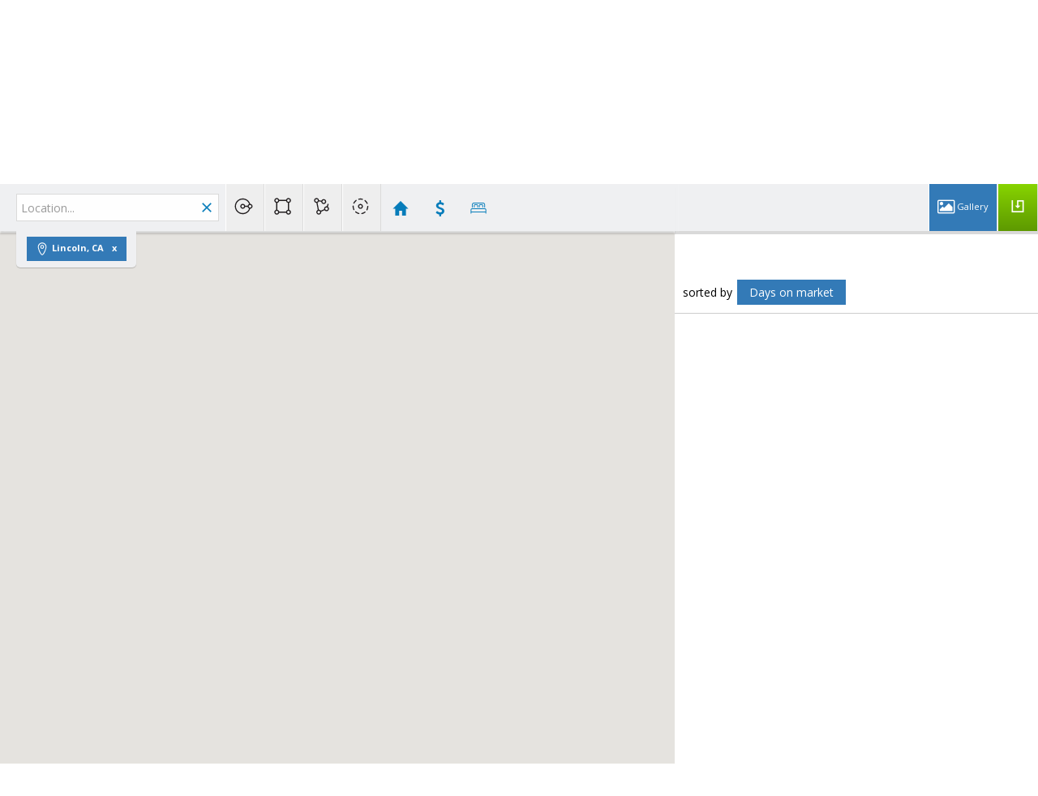

--- FILE ---
content_type: text/html;charset=UTF-8
request_url: https://jtxrealestate.com/Lincoln
body_size: 25690
content:
<!DOCTYPE html><html lang="en">
<head>
<META http-equiv="Content-Type" content="text/html; charset=UTF-8">
<meta content="width=device-width, initial-scale=1.0, maximum-scale=1.0, user-scalable=no" name="viewport">
<script>
      var __Device = { normal: true, mobile: false, tablet: false};
      __Device.normal = true;
      __Device.mobile = false;
      __Device.tablet = false;
      var __jiant_modulesPrefix = '//static.acceleragent.com/html/mvc/';
    </script>
<link href="//static.acceleragent.com/html/styles/toolkitPreference/css/bootstrap_3.3.7_no_normalize.min.css?20220315144631" type="text/css" rel="stylesheet">
<link href="//static.acceleragent.com/html/mvc/listings_widget/css/prominder-font.css?20180531140541" type="text/css" rel="stylesheet">
<link href="//static.acceleragent.com/html/mvc/listings_widget/css/popModal.css" type="text/css" rel="stylesheet">
<link href="//static.acceleragent.com/html/mvc/listings_widget/css/waitMe.css" type="text/css" rel="stylesheet">
<link href="//static.acceleragent.com/html/mvc/listings_widget/css/toolkitFixes.css?20200810145202" type="text/css" rel="stylesheet">
<link href="//cdn.jsdelivr.net/fontawesome/4.7.0/css/font-awesome.min.css" type="text/css" rel="stylesheet">
<link href="//static.acceleragent.com/html/JAVASCRIPT/bootstrap/datepicker/css/datepicker.css?20230706222704" type="text/css" rel="stylesheet">
<link href="//fonts.googleapis.com/css?family=Roboto:400,500,700" type="text/css" rel="stylesheet">
<link href="https://fonts.googleapis.com/css2?family=Open+Sans:ital,wght@0,300;0,400;0,600;0,700;0,800;1,300;1,400;1,600;1,700;1,800" rel="stylesheet">
<script src="//cdn.jsdelivr.net/jquery/1.12.4/jquery.min.js" type="text/javascript"></script><script src="//cdnjs.cloudflare.com/ajax/libs/waypoints/2.0.5/waypoints.min.js" type="text/javascript"></script><script src="//cdn.jsdelivr.net/jquery.validation/1.16.0/jquery.validate.js" type="text/javascript"></script><script src="//static.acceleragent.com/html/mvc/external_libraries/spin.min.js" type="text/javascript"></script><script src="//cdn.jsdelivr.net/bootstrap/3.3.7/js/bootstrap.min.js" type="text/javascript"></script><script src="//static.acceleragent.com/html/pmbs3/js/bootstrap_typehead.js?20240826005103" type="text/javascript"></script><script src="//static.acceleragent.com/html/mvc/external_libraries/suggestion_typeahead.js?20240826005103" type="text/javascript"></script><script src="//static.acceleragent.com/html/JAVASCRIPT/jiant/jiant.js?20180831160805" type="text/javascript"></script><script src="//static.acceleragent.com/html/JAVASCRIPT/jiant/jiant_xl.js?20180831160805" type="text/javascript"></script><script src="//static.acceleragent.com/html/JAVASCRIPT/jiant/jquery.hashchange.js" type="text/javascript"></script><script src="//static.acceleragent.com/html/mvc/external_libraries/popModal.js?20181203143702" type="text/javascript"></script><script src="//static.acceleragent.com/html/mvc/external_libraries/waitMe.js" type="text/javascript"></script><script src="//static.acceleragent.com/html/JAVASCRIPT/bootstrap/datepicker/js/bootstrap-datepicker.js" type="text/javascript"></script><script src="//static.acceleragent.com/html/mvc/external_libraries/css-parser/css.js" type="text/javascript"></script><script defer="defer" async="async" src="//www.google.com/recaptcha/api.js?onload=onRecaptchaLoadCallback"></script><script>
      function onRecaptchaLoadCallback() {
        if(pm && pm.visitor && pm.visitor.events && pm.visitor.events.onRecaptchaLoaded) {
          pm.visitor.events.onRecaptchaLoaded.fire();
        }
      }
    </script><script src="//static.acceleragent.com/html/mvc/visitor/visitorBase.js?20251002005124"></script><script src="//static.acceleragent.com/html/mvc/visitor/visitor.js?20190611142343"></script>
<link href="//static.acceleragent.com/html/styles/loginstyle.css?20200915144807" rel="stylesheet"><meta name="viewport" content="width=1040px"><title>Lincoln</title>
<meta name="description" content="Lincoln real estate, Lincoln homes, homes for sale in Lincoln, how much are homes in Lincoln, buying a home in Lincoln, active listings in Lincoln, Lincoln mls, homes near Lincoln">
<meta name="keywords" content="Lincoln real estate, Lincoln realtor, Lincoln Broker, Lincoln homes, Lincoln MLS, Lincoln listings, Lincoln market, 95648">
<meta content="Lincoln real estate, Lincoln homes, homes for sale in Lincoln, how much are homes in Lincoln, buying a home in Lincoln, active listings in Lincoln, Lincoln mls, homes near Lincoln" property="og:description">
<meta content="width=device-width, initial-scale=1.0, maximum-scale=1.0, user-scalable=no" name="viewport">
<meta content="IE=edge,chrome=1" http-equiv="X-UA-Compatible">
<link href="//static.acceleragent.com/html/mvc/listings_widget/css/prominder-font.css?20180531140541" rel="stylesheet">
<link href="//static.acceleragent.com/html/mvc/listings_widget/css/gallery.css?20181225145733" rel="stylesheet">
<link href="//static.acceleragent.com/html/mvc/listings_widget/css/schools.css" rel="stylesheet">
<link href="//static.acceleragent.com/html/mvc/listings_widget/css/searchform-3.css?20251023005033" rel="stylesheet">
<link href="//static.acceleragent.com/html/mvc/listings_widget/css/bootstrap-slider.css" rel="stylesheet">
<link href="//static.acceleragent.com/html/mvc/external_libraries/slider-pro/css/slider-pro.css" rel="stylesheet">
<link href="//static.acceleragent.com/html/mvc/listings_widget/css/map_layers.css?20211014144551" rel="stylesheet">
<link href="//static.acceleragent.com/html/mvc/listings_widget/css/jquery.range.css" rel="stylesheet">
<link href="//static.acceleragent.com/html/mvc/listings_widget/css/details.css?20230710215810" rel="stylesheet">
<link href="//static.acceleragent.com/html/mvc/details/css/statistic.css" rel="stylesheet">
<link href="https://cdnjs.cloudflare.com/ajax/libs/fancybox/2.1.5/jquery.fancybox.css" rel="stylesheet">
<link href="//static.acceleragent.com/html/mvc/external_libraries/tags/bootstrap-tagsinput.css" type="text/css" rel="stylesheet">
<link href="//static.acceleragent.com/html/mvc/external_libraries/bootstrap-multiselect/bootstrap-multiselect.css" type="text/css" rel="stylesheet">
<link href="//static.acceleragent.com/html/mvc/search/css/search.css?20171220160838" type="text/css" rel="stylesheet">
<link href="//static.acceleragent.com/html/mvc/search/css/web_search.css?20190226142536" type="text/css" rel="stylesheet">
<link href="//static.acceleragent.com/html/mvc/search/css/web_search_locations.css?20191205142614" type="text/css" rel="stylesheet">
<link href="//static.acceleragent.com/html/mvc/custom_idx/css/custom_idx.css?20171220160838" type="text/css" rel="stylesheet">
<link href="//static.acceleragent.com/html/mvc/listings_widget/css/responsive.css?20240827004326" rel="stylesheet">
<script src="//maps.googleapis.com/maps/api/js?v=3&sensor=false&libraries=places,drawing,geometry&region=us&language=en&key=AIzaSyDEIGLh6Qy3NxCUpqzx5hgjGQAlXrPq1IA" type="text/javascript"></script><script src="//static.acceleragent.com/html/mvc/external_libraries/bootstrap-slider.js" type="text/javascript"></script><script src="//static.acceleragent.com/html/mvc/listings_widget/js/customMap.js?20191225151201" type="text/javascript"></script><script src="//static.acceleragent.com/html/mvc/map/markerwithlabel.js?20170414150800" type="text/javascript"></script><script src="//cdnjs.cloudflare.com/ajax/libs/jquery-easing/1.3/jquery.easing.min.js" type="text/javascript"></script><script src="//cdnjs.cloudflare.com/ajax/libs/marker-animate-unobtrusive/0.2.8/vendor/markerAnimate.js" type="text/javascript"></script><script src="//static.acceleragent.com/html/mvc/external_libraries/tags/bootstrap-tagsinput.js?20191205142614" type="text/javascript"></script><script src="//static.acceleragent.com/html/mvc/external_libraries/bootstrap-multiselect/bootstrap-multiselect.js" type="text/javascript"></script><script src="//static.acceleragent.com/html/mvc/external_libraries/math_round.js" type="text/javascript"></script><script src="//static.acceleragent.com/html/JAVASCRIPT/tiny_mce/4/tinymce.min.js" type="text/javascript"></script><script src="//static.acceleragent.com/html/JAVASCRIPT/tiny_mce_editor/4/initor.js?20190319144935" type="text/javascript"></script><script src="//static.acceleragent.com/html/mvc/map/infobox.js?20170414150800" type="text/javascript"></script><script src="//static.acceleragent.com/html/mvc/map/infobox_shell.js?20180827142240" type="text/javascript"></script><script src="//static.acceleragent.com/html/mvc/listings_widget/js/mapLayers/utils.js?20200422152119" type="text/javascript"></script><script src="//static.acceleragent.com/html/mvc/listings_widget/js/mapLayers/MapDataBounds.js?20171220160838" type="text/javascript"></script><script src="//static.acceleragent.com/html/mvc/listings_widget/js/mapLayers/MapDataGeoArea.js?20171220160838" type="text/javascript"></script><script src="//static.acceleragent.com/html/mvc/listings_widget/js/mapLayers/CustomShapePainter.js?20180123152736" type="text/javascript"></script><script src="//static.acceleragent.com/html/mvc/listings_widget/js/mapLayers/layers/AbstractLayer.js?20180829144942" type="text/javascript"></script><script src="//static.acceleragent.com/html/mvc/listings_widget/js/mapLayers/layers/amenities.js?20180829144942" type="text/javascript"></script><script src="//static.acceleragent.com/html/mvc/listings_widget/js/mapLayers/layers/schools.js?20211007144859" type="text/javascript"></script><script src="//static.acceleragent.com/html/mvc/listings_widget/js/mapLayers/layers/crime.js" type="text/javascript"></script><script src="//static.acceleragent.com/html/mvc/listings_widget/js/mapLayers/area_layers.js" type="text/javascript"></script><script src="//static.acceleragent.com/html/mvc/listings_widget/js/mapLayers/map_layers.js?20190425151851" type="text/javascript"></script><script src="//static.acceleragent.com/html/mvc/mvcFunctions.js?20170607162117" type="text/javascript"></script><script src="//static.acceleragent.com/html/mvc/IEFixes.js?20170607162117" type="text/javascript"></script><script src="//static.acceleragent.com/html/mvc/listings_widget/js/base_app.js?20251002005124" type="text/javascript"></script><script src="//static.acceleragent.com/html/mvc/search/base_search.js?20250128012815" type="text/javascript"></script><script src="//static.acceleragent.com/html/mvc/uniqueInputId.js" type="text/javascript"></script><script src="//static.acceleragent.com/html/mvc/external_libraries/jquery.elastislide.js" type="text/javascript"></script><script src="//static.acceleragent.com/html/mvc/external_libraries/jquery.tmpl.min.js" type="text/javascript"></script><script src="//cdnjs.cloudflare.com/ajax/libs/FileSaver.js/1.3.3/FileSaver.min.js"></script><script src="//static.acceleragent.com/html/mvc/external_libraries/slider-pro/js/jquery.sliderPro.js?20181003142819" type="text/javascript"></script><script src="//static.acceleragent.com/html/mvc/external_libraries/slider-pro/js/jquery.sliderPro.thumbnails.js" type="text/javascript"></script><script src="//static.acceleragent.com/html/mvc/external_libraries/slider-pro/js/jquery.sliderPro.thumbnailArrows.js" type="text/javascript"></script><script src="//cdnjs.cloudflare.com/ajax/libs/flot/0.8.3/excanvas.min.js" type="text/javascript"></script><script src="//cdnjs.cloudflare.com/ajax/libs/flot/0.8.3/jquery.flot.min.js" type="text/javascript"></script><script src="//cdnjs.cloudflare.com/ajax/libs/flot/0.8.3/jquery.flot.pie.min.js" type="text/javascript"></script><script src="//cdnjs.cloudflare.com/ajax/libs/flot/0.8.3/jquery.flot.time.min.js" type="text/javascript"></script><script src="//cdn.jsdelivr.net/fancybox/2.1.5/jquery.fancybox.pack.js" type="text/javascript"></script><script src="//static.acceleragent.com/html/mvc/details/js/ld/statisticsCommon.js?20170607162117" type="text/javascript"></script><script src="//static.acceleragent.com/html/mvc/details/js/ld/statisticsCounty.js" type="text/javascript"></script><script src="//static.acceleragent.com/html/mvc/details/js/ld/statisticsZip.js" type="text/javascript"></script><script src="//static.acceleragent.com/html/mvc/details/js/details.js?20251002005124" type="text/javascript"></script><script type="text/javascript">var switchTo5x=false;</script><script async="async" src="//platform-api.sharethis.com/js/sharethis.js#property=649107dc1b502e0012c3f26b;product=image-share-buttons;source=platform" type="text/javascript"></script><script language="JavaScript">var __HitInListings=1;</script><script language="JavaScript">
          var disable_frames_arising = true;
        </script><script src="//static.acceleragent.com/html/JavaScript/hit.js?20210906144951"></script><script>
      var __searchId = '638450806084';
      var isMapView = 'true';
    </script><script src="//static.acceleragent.com/html/mvc/top_listings_list_app/js/top_listings_list_app.js?20190213142945" type="text/javascript"></script><script>
      pm.topListingsListApp.models.env.jDefaults.subApp = 'customIdx';
      startMvcApp(pm.topListingsListApp);
    </script><script language="JavaScript">
      var realtor_id ="2769886036";
      var realtor_url = "//jtxrealestate.com";
      var __HitRealtorId=realtor_id;
    </script>
<link type="text/css" href="//static.acceleragent.com/html/styles/stylesheet-realtor.css?20200921145929" rel="stylesheet"><script src="https://assets.usestyle.ai/seonajsplugin" defer id="seona-js-plugin"></script>
<meta name="google-site-verification" content="RQig5gKGek8JErS-NjM8geuyCNEGS52T8deyMlh4EFE" /><meta content="https://media.propertyminder.com/fb_default.jpg" property="og:image">
<meta content="image/jpeg" property="og:image:type">
<meta content="840" property="og:image:width">
<meta content="422" property="og:image:height">
</head>
<div class="pop-up-mask"></div>
<div class="_alertView" id="_alertView">
<div class="inline-b"></div>
<span class="alert-alert"><i class="icon-prom-attention"></i></span>
<div class="_alertText"></div>
<a class="close-prompt _promptClose"><i class="icon-prom-clear"></i></a>
</div>
<div id="_waiting">
<div class="_ajaxLoader"></div>
</div>
<div class="LoginBar anonymous" id="_signIn">
<div class="login-status">
<div aria-label="Sign in" role="dialog" id="_loginRegister" class="pop-up-login-register">
<button aria-label="close" class="close-btn close _closeLoginRegister" type="button">
        &times;
      </button>
<ul role="tablist" aria-label="sign-in-tablist" class="nav nav-tabs">
<li>
<a class="_registerTab _defaultTab _tabCtl" data-toggle="tab" href="#register" aria-controls="register" role="tab">Register</a>
</li>
<li class="active">
<a class="_loginTab _tabCtl" data-toggle="tab" href="#login" aria-controls="login" role="tab">Login</a>
</li>
<li>
<a class="_forgotTab _tabCtl" data-toggle="tab" href="#forgot-password" aria-controls="forgot-password" role="tab">Forgot password</a>
</li>
</ul>
<div style="display:none;" id="_loginAlert">
<a class="close-prompt _closeAlert"><i class="icon-prom-clear"></i></a><span class="login-alert"><i class="icon-prom-attention"></i></span><span class="_alertMessage"></span>
</div>
<div class="tab-content">
<div aria-label="Start of" aria-labelledby="ex_start_sep" id="ex_start_sep" role="separator"></div>
<div id="register" class="tab-pane" aria-labelledby="register" role="tabpanel" tabindex="0">
<form id="_register" role="form">
<div class="form-group">
<label for="full-name">Full Name</label><input class="form-control _fullName" name="fullName" type="text" id="full-name">
</div>
<div class="form-group">
<label for="email">Email</label><input class="form-control _registerEmail" name="email" type="email" id="email">
</div>
<div class="form-group">
<label for="phone">Phone</label><input class="form-control _homePhone" name="phone" type="text" id="phone">
</div>
<div class="form-group _captchaRegister grecaptcha css-recaptcha"></div>
<button class="btn btn-lg" type="submit">Sign Up</button>
<div class="clear"></div>
</form>
</div>
<div id="login" class="tab-pane active" aria-labelledby="login" role="tabpanel" tabindex="0">
<form id="_login" role="form">
<div class="form-group">
<label for="email1">Email</label><input placeholder="" id="email1" class="form-control _loginEmail" name="email" type="email">
</div>
<div class="form-group">
<label for="Password1">Password</label><input placeholder="" id="Password1" class="form-control _password" name="password" type="password">
</div>
<button style="float:left" class="btn btn-primary _fbSignin" type="button"><i aria-hidden="true" class="fa fa-facebook-official"></i>
              Login with Facebook
            </button><button class="btn btn-lg" type="submit">Login</button>
<div class="clear"></div>
</form>
</div>
<div id="forgot-password" class="tab-pane" aria-labelledby="forgot-password" role="tabpanel" tabindex="0">
<form id="_forgotPassword" role="form">
<div class="form-group">
<label for="email2">Email</label><input placeholder="" id="email2" class="form-control _forgotEmail" name="email" type="email">
</div>
<div class="form-group _captchaForgot"></div>
<button class="btn btn-lg" type="submit">Submit</button>
<div class="clear"></div>
</form>
</div>
<div aria-label="End of" aria-labelledby="ex_end_sep" id="ex_end_sep" role="separator"></div>
</div>
</div>
<ul class="navbar-login">
<li class="dropdown open welcome">
<span class="user-icon"><i aria-hidden="true" class="fa fa-user"></i></span><span class="dropdown-login _wellcome"></span> |
          </li>
<li class="dropdown home">
<a href="/" class="dropdown-login"><span>Home</span></a>
</li>
<li class="dropdown open sing-in">
<a class="_signIn dropdown-login" href="#"><span>Sign In</span></a>
</li>
<li class="dropdown open client-corner-b">
<a class="client-corner _clientCorner" href="/ClientCornerLogin"><span class="client-corner-btn btn-danger">Client Corner</span></a>
</li>
<li class="dropdown open logoff">
<a class="_signOut dropdown-login"><span>Logout</span></a>
</li>
</ul>
</div>
<div class="clear"></div>
</div>
<script>
      $(function(){
        function isdark(rgb) {
          if (/^#[0-9A-F]{6}$/i.test(rgb)) return rgb;
          rgb = rgb.replace('rgba','').replace('rgb','').replace('(','').replace(')','').split(', ');
          if (rgb.length == 4) {
            rgb = (parseInt(rgb[0]) + parseInt(rgb[1]) + parseInt(rgb[2]))/rgb[3];
          } else {
            rgb = parseInt(rgb[0]) + parseInt(rgb[1]) + parseInt(rgb[2]);
          }
          rgb <= 300 ? $('body').addClass('dark') : $('body').removeClass('dark');
        }
        isdark($('body').css('backgroundColor'));
      });
    </script>
<div id="siteLanguageBG"></div>
<iframe style="display:none" id="ppc_iframe"></iframe>
<script>

      /* for IE */
      /*@cc_on @*/
      /*@if (@_win32)
      document.write("<script id=\"__ie_onload\" defer=\"defer\" src=\"javascript:void(0)\"><\/script>");
      /*@end @*/

    </script><script src="//cdn.jsdelivr.net/jquery.placeholder/2.1.2/jquery.placeholder.min.js" type="text/javascript"></script><script>
      var __66f_onVoice = '';
      var __66f_offVoice = '';
      var __66f_playVoice = false;

      var __66f_voiceLoaded = false;
    </script>
<style>
      .container {width:1000px;position:relative;margin:auto}
      .container:after {content:'';clear:both;display:table}
      #header {padding:20px 0}
      #logo {float:left;width:100px;display:flex;margin-right:20px}
      #logo img {width:100%;height:100%;object-fit:contain}
      #branding {float:left}
      #branding .realtor_name {font-size:22px;display:inline-block;margin-bottom:10px}
      #branding .realtor_title {font-size:16px}
      #phone {float:right;font-size:30px;text-align:right}
      #phone a {display:inline-block;font-size:18px;margin-top:10px;font-weight:bold}

      #menu {background:#FBFBFB;padding:20px 0}
      #navLinks {display:flex;flex-wrap:wrap;justify-content:center}
      #navLinks a {margin:2px 8px}

      #contact {padding:20px 0;background:#eee}
      #contact_address {float:left}
      #company_logo {float:right;width:250px;height:200px;display:flex}
      #company_logo img {width:100%;height:100%;object-fit:contain}

      #footer {padding:20px 0;background:#ccc;color:#333}
      #footer .footer {color:#000;text-decoration:underline;color:#333}
      #footer .footer:hover {text-decoration:none;color:#000}

      .footerDisclaimer { text-align: center; }
      .footerDisclaimer img { height: auto; max-width: 100%; }

      .realtor_photo_wrap {max-width: 180px; margin-right: 20px;}
      .realtor_photo_wrap img{width: 100%;}

      @media (max-width: 1040px) {
        .container {width:auto!important}
      }
      </style>
<div id="header">
<div class="container">
<a id="logo" href="/"><img src="https://isvr.acceleragent.com/usr/2769886036/jovan-kekich.jpg" id="realtorPhoto"></a>
<div id="branding">
<div id="realtorName"><span id="brand_block" class="realtor_name">Jovan Kekich</span><br><span class="realtor_title">Broker - Owner</span></div>
</div>
<div id="phone">
<div>(916) 517-1642</div>
<a href="mailto:jovank@jtxgroup.com">Email</a>
</div>
</div>
</div>
<div class="web-search" id="_searchView">
<div id="_suggestion" class="main-wrapp">
<div style="display:none">
<div class="_proximitySearchContent">
<div class="typeHomePopup-header">
<a class="popup-header-btns reset-btn" data-popmodal-but="close">Close</a><span class="popup-header-title">Proximity</span><a class="popup-header-btns done-btn" data-popmodal-but="close">Done</a>
</div>
<input placeholder="Set proximity point address or zip..." type="text" class="form-control _address">
<div class="bt-mile-wrapper input-group proximity">
<input min="0" class="form-control text-center _proximity" type="text">
</div>
<button data-popmodal-but="ok" class="btn btn-primary _add">Add</button>
</div>
</div>
<div class="searchform-wrapp-wrapp">
<div class="searchform-wrapp _topBar">
<div id="_topBar" class="searchform">
<div class="locationDivTm">
<div class="searchform-group location location-input _fullLocationDiv">
<div class="height-100"></div>
<div class="typeHomePopup-header">
<a class="popup-header-btns reset-btn" data-popmodal-but="close">Close</a><span class="popup-header-title">Location</span><a class="popup-header-btns done-btn" data-popmodal-but="close">Done</a>
</div>
<input aria-invalid="false" aria-required="true" placeholder="Location..." type="text" class="searchform-input _locationFilterData"><a class="pm-search-button hintModal">
<div id="_locationPlaceholder" class="location-placeholder type-dropdown-block _locationPlaceholder hintModal_container">
<div class="types">Location types:</div>
<ul>
<li>
<span class="icon-prom-city"></span> City
              </li>
<li>
<span class="icon-prom-mail"></span> Zip code
              </li>
<li>
<span class="icon-prom-globe-2"></span> Geo area
              </li>
</ul>
<ul>
<li>
<span class="icon-prom-school"></span> School district
              </li>
<li>
<span class="icon-prom-neighborhood"></span> Neighborhood
              </li>
</ul>
</div>
<i class="icon-prom-info"></i></a>
</div>
</div>
<div class="form-group form-inline custom-region-bilder">
<ul>
<li class="location">
<a title="Location" class="_location"><i class="bar-icon"></i><span class="btn-txt"> Location</span></a>
</li>
<li class="location-desk">
<div class="searchform-group location location-input location-input-desk">
<div class="height-100"></div>
<input style="display: none;" class="searchform-input _locationFilterData" type="text" placeholder="Location..." aria-required="true" aria-invalid="false">
<div style="display:none;" class="bootstrap-tagsinput collapsable">
<input placeholder="Location..." type="text" class="form-control"><span class="more btn-info"><span class="more-count badge"></span></span>
</div>
<span class="loading-icon"><i class="icon-prom-loading animate-spin"></i></span><a class="pm-search-button bottomLeft _clearLocation"><i class="icon-prom-clear"></i></a>
</div>
</li>
<li class="areas-list">
<a title="Areas List" class="_list"><i class="bar-icon"></i><span class="btn-txt">Areas List</span></a>
</li>
<li class="round-area">
<a title="Draw Circle" class="_circle"><i class="bar-icon"></i><span class="btn-txt">Draw Circle</span></a>
</li>
<li class="square-area">
<a title="Draw Rectangle" class="_square"><i class="bar-icon"></i><span class="btn-txt">Draw Rectangle</span></a>
</li>
<li class="custom-region">
<a title="Draw Custom Shape" class="_customPolygon"><i class="bar-icon"></i><span class="btn-txt">Draw Custom Shape</span></a>
</li>
<li class="proximity-point">
<a title="Proximity Search" class="_proximitySearchBtn"><i class="bar-icon"></i><span class="btn-txt">Proximity Search</span></a>
</li>
</ul>
</div>
<div id="tagsTitle" style="display:none">
<div class="typeHomePopup-header">
<a class="popup-header-btns reset-btn" data-popmodal-but="close">Close</a><span class="popup-header-title">Locations</span><a class="popup-header-btns done-btn" data-popmodal-but="close">Done</a>
</div>
</div>
<div class="map-list-mobile">
<a class="map-list-trigger _showMap">Map</a><a class="map-list-trigger _showList">List</a>
</div>
<div class="top_bar_title">
<div class="searchform-group"></div>
<h4 class="top_bar_title_item _title"></h4>
</div>
<div class="top_bar_buttons">
<div style="display:none;" id="_topBarTypeHomeBtn" class="searchform-group type">
<a data-ondocumentclick-close-prevent="" data-ondocumentclick-close="true" data-overflowcontent="false" data-showclose-but="false" data-placement="bottomLeft" data-popmodal-bind="#_typeHomePopup" class="type-home dropdown-toggle"><i class="icon-prom-resident topBarIcon"></i><span class="more-btn-label _notion">
          Type
        </span><i class="icon-prom-angle-down"></i></a>
</div>
<div style="display:none;" id="_topBarPriceBtn" class="searchform-group price">
<a data-ondocumentclick-close-prevent="" data-ondocumentclick-close="true" data-overflowcontent="false" data-showclose-but="false" data-placement="bottomLeft" data-popmodal-bind="#_pricePopup" class="any-price dropdown-toggle"><i class="icon-prom-dollar topBarIcon"></i><span class="more-btn-label _notion">
          Any Price
        </span><i class="icon-prom-angle-down"></i></a>
</div>
<div style="display:none;" id="_topBarBedsBtn" class="searchform-group beds"></div>
<div style="display:none;" id="_topBarBathsBtn" class="searchform-group baths"></div>
<div class="searchform-group more-btn-wrapp _filtersBtnWrpp">
<a class="dropdown-toggle filters_placement _filtersBtn"><i class="fa fa-search topBarIcon"></i><span class="more-btn-label">
          Filters<span class="badge _filterCount"></span></span></a>
<div class="type-dropdown-block _filtersPanel filters_panel">
<a style="position: absolute; right: 7px; top: 7px; margin: 0; padding: 5px; z-index: 15;" class="filters_close _filterCloseBtn"><i class="icon-prom-clear"></i></a>
<h5 class="basic-title filterBlockTitle">Listing status</h5>
<div id="_statusFilterPanel" class="filters-menu-inner"></div>
<h5 id="_filterBlockTitle" class="basic-title filterBlockTitle">Listing type</h5>
<div id="_typeFilterPanel" class="filters-menu-inner"></div>
<h5 class="basic-title filterBlockTitle hiddden_when_no_mls">Common listing criteria</h5>
<div id="_seamlessFilterPanel" class="filters-menu-inner hiddden_when_no_mls"></div>
<h5 class="basic-title filterBlockTitle hiddden_when_no_mls">MLS specific listing criteria</h5>
<div id="_lsFilterPanel" class="filters-menu-inner hiddden_when_no_mls"></div>
<h5 class="basic-title filterBlockTitle hiddden_when_no_mls">MLS specific features</h5>
<div id="_lsFeaturesPanel" class="filters-menu-inner hiddden_when_no_mls"></div>
<div class="clearfix filters_close_wrapp">
<button class="btn pull-right btn-primary filters_close _filterCloseBtn">DONE</button>
</div>
</div>
</div>
<div class="searchform-group search-btn-wrapp _searchBtn">
<a class="dropdown-toggle toolkit-btn-second"><i class="fa fa-search topBarIcon"></i><span class="more-btn-label">
          Search
        </span></a>
</div>
<div class="searchform-group reset-btn-wrapp _resetSearch">
<a class="dropdown-toggle" title="Reset search"><i class="icon-prom-clear"></i><span class="reset-btn-label">
          Reset search
        </span></a>
</div>
</div>
<div class="_copedTags bootstrap-tagsinput"></div>
</div>
<div class="legend">
<div class="searchform-group type">
<a data-ondocumentclick-close-prevent="" data-ondocumentclick-close="true" data-overflowcontent="false" data-showclose-but="false" data-placement="bottomLeft" data-popmodal-bind="#type-popup-legend" class="type-home dropdown-toggle"><span class="more-btn-label">
            Legend
          </span><i class="icon-prom-angle-down"></i></a>
</div>
<div id="_moreOpenHouse" class="searchform-group more-listings more-openhouses">
<a class="dropdown-toggle _moreOpenHouseLink"><span class="more-btn-label">
            More Open Houses
          </span></a>
</div>
<div class="type-dropdown-block pm-dropdown pm-dropdown-width type-popup" id="type-popup-legend">
<ul class="re-type">
<li>
<label class="checkbox uniListingClass_RES"><i class="icon-prom-resident"></i><span class="span-che"></span>
<p class="classText"></p>
</label>
</li>
<li>
<label class="checkbox uniListingClass_MUL"><i class="icon-prom-multi"></i><span class="span-che"></span>
<p class="classText"></p>
</label>
</li>
<li>
<label class="checkbox uniListingClass_LOT"><i class="icon-prom-land"></i><span class="span-che"></span>
<p class="classText"></p>
</label>
</li>
<li>
<label class="checkbox uniListingClass_RNT"><i class="icon-prom-rent"></i><span class="span-che"></span>
<p class="classText"></p>
</label>
</li>
<li>
<label class="checkbox uniListingClass_COM"><i class="icon-prom-commerc"></i><span class="span-che"></span>
<p class="classText"></p>
</label>
</li>
<li>
<label class="checkbox uniListingClass_CLS"><i class="icon-prom-lising"></i><span class="span-che"></span>
<p class="classText"></p>
</label>
</li>
<li>
<label class="checkbox"><i class="icon-prom-eye"></i><span class="span-che"></span>
<p>Open Houses Only</p>
</label>
</li>
</ul>
<ul class="re-status">
<li>
<label class="basicAb status_active checkbox status_Active">
<div class="status-color"></div>
<span class="span-che"></span>
<p class="statusText"></p>
</label>
</li>
<li>
<label class="basicAb status_sold checkbox status_Sold">
<div class="status-color"></div>
<span class="span-che"></span>
<p class="statusText"></p>
</label>
</li>
<li>
<label class="basicAb status_penddns checkbox status_Pending">
<div class="status-color"></div>
<span class="span-che"></span>
<p class="statusText"></p>
</label>
</li>
<li>
<label class="basicAb status-other checkbox status_Other">
<div class="status-color"></div>
<span class="span-che"></span>
<p class="statusText"></p>
</label>
</li>
</ul>
</div>
</div>
</div>
</div>
<div class="content-s search-wrapp-block" id="_wrapapp">
<div id="_searchResultsMenu" class="search-wrapp">
<div id="_searchResultsBtn" class="search-results-bar">
<div class="search-results-shell _shell">
<div class="search-results-menu-wrapp">
<div class="search-results-menu _resultsMenu">
<ul class="details-menu-btns search-results-menu-btns">
<span class="dropdown sorting_group_"><span class="sorted-label"> sorted by </span><a data-ondocumentclick-close-prevent="" data-ondocumentclick-close="true" data-overflowcontent="false" data-showclose-but="false" data-placement="bottomLeft" data-popmodal-bind="#type-results-" class="toolkit-btn-main dropdown-toggle  dropdown-toggle-sorting"><span class="order-by">Order by: </span><span class="sortingText _sortingText"></span><span class="sortingIcon"></span><i></i></a>
<div style="display:none;">
<div data-popmodal-but="close" class="type-sorting mobile-full-screen-popup mobile-full-screen-html-add" id="type-results-">
<div class="typeHomePopup-header">
<a class="popup-header-btns reset-btn" data-popmodal-but="close">Close</a><span class="popup-header-title"></span><a class="popup-header-btns done-btn" data-popmodal-but="close">Done</a>
</div>
<h3 class="type-sorting-title">Sort by</h3>
<ul class="_sortingPopup sorting-popup-content"></ul>
</div>
</div>
</span>
<li class="edit-criteria-wrapp">
<a title="Edit search criteria" class="edit-criteria _editCriteria toolkit-btn-second"><i class="icon-prom-pencil"></i><span class="more-btn-label">Edit <span class="badge _filterCount"></span></span></a>
</li>
<li>
<a title="Show results as list" class="show-list _showList"><i aria-hidden="true" class="fa fa-th-list"></i><span>List</span></a>
</li>
<li>
<a title="Show results on map" class="show-map _showMap"><i aria-hidden="true" class="fa fa-map-marker"></i><span>Map</span></a>
</li>
<li>
<a title="My Home's Value" href="/MarketAnalysis" class="my-home-value my_home_value"><img class="svg-icon" src="/icons/dollar-sign2.svg"><span></span></a>
</li>
<li>
<a title="List view" class="list-view _galleryMode"><i class="fa fa-picture-o"></i><span></span></a>
</li>
<li>
<a title="Save search" class="save-search _saveSearch"><i class="icon-prom-save"></i><span>Save</span></a>
</li>
<li>
<a title="IDX Link" class="create-custom-idx _createCustomIdxSearch"><i class="fa fa-share-alt"></i><span>IDX Link</span></a>
</li>
<li title="Send by Email" class="send-by-mail-wrap">
<a target="_blank" title="Send selected listings by mail" class="send-by-mail _sendByMail disabled"><i class="fa fa-envelope"></i><span class="send-by-mail-btn-label">Send</span><span class="_selectedCount"></span></a>
</li>
<li>
<a title="Search settings" class="search-preference _searchPreference"><i class="icon-prom-cog"></i></a>
</li>
<li style="display:none;">
<a href="Favorites" class="favorites search-favorites-button"><span>Favorites</span><span class="favorites-counter _favoritesCounter"></span></a>
</li>
<li id="_openHFilter" class="_openHouseFilter">
<div class="searchform-group open-house-select">
<label class="control-label">Filter: </label><select class="form-control _day"><option value="">All Dates</option></select>
</div>
</li>
</ul>
</div>
</div>
<div id="_listings" class="search-results-listing-wrapp">
<div class="search-results-listing-inner _resultsBlock">
<div class="search-results-slider" id="_resultsBlock">
<input value="initial" class="_resultsCountForAT" type="hidden">
<div class="search-results-listing-title _resultsListingTitle">
<h4>
<span class="_title"></span>
</h4>
<div class="listingsResult">
<ul class="results">
<li class="_resultsMsg"></li>
</ul>
<span class="dropdown sorting_group_"><span class="sorted-label"> sorted by </span><a data-ondocumentclick-close-prevent="" data-ondocumentclick-close="true" data-overflowcontent="false" data-showclose-but="false" data-placement="bottomLeft" data-popmodal-bind="#type-results-" class="toolkit-btn-main dropdown-toggle  dropdown-toggle-sorting"><span class="sortingText _sortingText"></span><span class="sortingIcon"></span><i></i></a>
<div style="display:none;">
<div data-popmodal-but="close" class="type-sorting mobile-full-screen-popup mobile-full-screen-html-add" id="type-results-">
<div class="typeHomePopup-header">
<a class="popup-header-btns reset-btn" data-popmodal-but="close">Close</a><span class="popup-header-title"></span><a class="popup-header-btns done-btn" data-popmodal-but="close">Done</a>
</div>
<h3 class="type-sorting-title">Sort by</h3>
<ul class="_sortingPopup sorting-popup-content"></ul>
</div>
</div>
</span>
</div>
</div>
<div style="display: none;">
<b style="display:none;" class="_filterClose2Map"></b>
</div>
<div style="display: none" class="_listListingsContainer wideListingContainer">
<div class="headerBar row">
<div class="column checkboxes _selectAllCtl">
<i aria-hidden="true" class="fa fa-square-o unchecked"></i><i aria-hidden="true" class="fa fa-check-square-o checked"></i>
</div>
<div data-sort="client_activity" class="column sortable _sortCtl">Activity</div>
<div class="column">Address</div>
<div class="column">Area</div>
<div data-sort="internal_status" class="column sortable _sortCtl">Status</div>
<div data-sort="bedrooms" class="column sortable _sortCtl">Beds</div>
<div data-sort="bath_full" class="column sortable _sortCtl">Bath/Half</div>
<div data-sort="sq_feet" class="column sortable _sortCtl textRight">Sq.ft.</div>
<div data-sort="lot_acres" class="column sortable _sortCtl textRight">Lot size</div>
<div data-sort="price" class="column sortable _sortCtl textRight">Price</div>
<div title="Days on website" data-sort="time_on_market" class="column sortable _sortCtl textRight">DOW</div>
<div data-sort="list_date" class="column sortable _sortCtl textRight">Date listed</div>
<div data-sort="expiration_date" class="column sortable _sortCtl textRight">Expire date</div>
<div class="column buttons"></div>
</div>
</div>
<div class="_mapListingsContainer"></div>
<div class="pageBlock _pageBlock">
<div class="_prevPage">
        Previous
      </div>
<div class="_pager"></div>
<div class="_nextPage">
        Next
      </div>
</div>
</div>
</div>
</div>
</div>
<div id="_filterView" class="filters-menu-wrapp _filtersWrap">
<h2 class="_filtersTitle">
<span class="filtersTitle">Search criteria</span><a class="close-btn _filterClose"><i class="icon-prom-clear"></i></a>
<div class="mls-titles _mlsTitles"></div>
</h2>
</div>
</div>
</div>
<div id="_mapView" class="main-map _mapView">
<div style="height: 100%; width: 100%;" class="_mapContainer map-container" id="map_canvas"></div>
<div id="log"></div>
<div style="display:none;" id="marker">
<div class="position-mark">
<img src="//static.acceleragent.com/html/search/img/1px.png"><div class="mark !!clazz!!"></div>
<div class="mark-price">
<span>$</span><span>!!price!!</span>
</div>
</div>
</div>
</div>
<div id="_bedsBathsSqftTm" style="display:none">
<span><span class="bedroomsBlock"><i class="icon-prom-bed"></i><span class="_bedrooms"></span><span class="default-i"></span></span><span class="bathroomsBlock"><i class="icon-prom-bath"></i><span class="_bathAsStr"></span><span class="default-i"></span></span><span class="bathPartsBlock"><i class="icon-prom-half-bath"></i><span class="_bathPartAsStr"></span><span class="default-i"></span></span><span class="bathroomsTotalBlock"><i class="icon-prom-bath"></i><span class="_bathTotalAsStr"></span><span class="default-i"></span></span><span class="squareFeetBlock"><i class="icon-prom-square"></i><span class="_squareFeet"></span><span class="default-i"></span></span><span class="landAreaBlock"><i class="icon-prom-fence"></i><span class="_lotSizeNumber"></span><span class="default-i"></span></span></span>
</div>
<div id="_detailsView" class="details-maha-wrapp detail-div _detailsView">
<div class="details-menu-wrapp-wrapp">
<div class="details-menu-wrapp _detailsMenuWrapp">
<input class="_ls" type="hidden"><input class="_listingKey" type="hidden">
<ul class="details-menu-btns">
<li class="height-100"></li>
<li class="not_agent">
<a class="details-menu-contact _contactAgentLink"><i aria-hidden="true" class="icon-prom-more-info">More<br>Info</i><i aria-hidden="true" class="fa fa-calendar icon-prom"></i><span class="btn-label">Schedule a Viewing</span></a>
</li>
<li class="not_agent">
<a class="_sellerIncentiveLink sellerIncentiveLink"><i class="icon-prom-dollar"></i><span class="btn-label">Seller Incentives</span></a>
</li>
<li class="not_agent">
<a class="_sendToFriendLink sendToFriendLink"><i class="icon-prom-mail"></i><span class="btn-label">Send To Friend</span></a>
</li>
<li id="_shareToSocialLinks" class="share-listing-details">
<a title="Share" data-network="sharethis" class="details-menu-like _shareThis st-custom-button"><span class="stButton" style="text-decoration:none;color:#000000;display:inline-block;cursor:pointer;"><i class="icon-prom-share"></i></span></a>
</li>
<li class="not_agent">
<a title="Add to favorites" class="details-menu-like _addToFavorites"><i class="icon-prom-favorite-border"></i><span class="btn-label">Favorites</span></a>
</li>
<li id="_tourLinksView" class="Virtual_Tour">
<a title="Virtual Tour" class="details-menu-like _viewTours"><i class="fa fa-play-circle-o"></i><span class="btn-label">Virtual Tours</span></a><a target="_blank" title="Virtual Tour" class="details-menu-like _virtualTourLink"><i class="fa fa-play-circle-o"></i><span class="btn-label">Virtual Tour</span></a><a target="_blank" title="3D Tour" class="details-menu-like _threeDTourLink"><i class="fa fa-play-circle-o"></i><span class="btn-label">3D Tour</span></a><a target="_blank" title="Drone Tour" class="details-menu-like _droneTourLink"><i class="fa fa-play-circle-o"></i><span class="btn-label">Drone Tour</span></a><a target="_blank" title="Additional Tour" class="details-menu-like _additionalTourLink"><i class="fa fa-play-circle-o"></i><span class="btn-label">Add'l. Tour</span></a>
</li>
<li id="_disclosuresLinkView" class="disclosures">
<a target="_blank" title="Disclosures" class="details-menu-like _disclosuresLink"><i class="fa fa-file-text"></i><span class="btn-label"> Disclosures</span></a>
</li>
<li>
<a class="_immediateSendCtl" style="display: none;"><i class="fa fa-envelope-o"></i><span class="btn-label"> Send</span></a>
</li>
<li>
<a class="_removeResultCtl" style="display: none;"><i class="icon-prom-hide"></i><span class="btn-label">Remove</span></a>
</li>
<li>
<a class="_returnResultCtl" style="display: none;"><i class="icon-prom-undo"></i><span class="btn-label">Return</span></a>
</li>
</ul>
<a target="_blank" class="expand-detail _detailsExpand"><i class="icon-prom-fullscreen"></i><span class="btn-label">Expand</span></a><a class="close-detail _detailsHide"><i class="icon-prom-clear"></i><span class="btn-label">Close</span></a>
</div>
</div>
<div class="search-details-shell">
<div class="search-details-inner">
<div id="_listingDetailsView" data-target=".details-navigation" class="search-details-wrapp">
<nav class="details-navigation _detailsNavigation">
<ul class="nav" id="details-navigation-menu">
<li>
<a href="#detailsHtm"><i class="icon-prom-arrow-up"></i>
<br>
            Top</a>
</li>
<li>
<a href="#property-details"><i class="icon-prom-details"></i>
<br>
            Details</a>
</li>
<li class="photos-details-btn">
<a href="#photos-details"><i class="icon-prom-photos"></i>
<br>
            Photos</a>
</li>
<li class="_mapDetailsButton map-details-btn loadMap">
<a href="#map-details"><i class="icon-prom-globe-2"></i>
<br>
            Map</a>
</li>
<li class="statistics-details-btn hidden">
<a href="#statistics-details"><i class="icon-prom-statistacs"></i>
<br>
            Statistics</a>
</li>
<li class="_similarButton hidden">
<a href="#similar-details"><i class="icon-prom-similar"></i>
<br>
            Similar</a>
</li>
</ul>
</nav>
<div id="detailsHtm"></div>
<div class="_detailsHtmlScrolled details-html-scrolled">
<div id="_detailsHtml" class="_detailsHtml"></div>
</div>
</div>
</div>
</div>
</div>
</div>
<div id="_requestByListing" class="pop-up-contact-agent">
<a class="close-btn _close"><i class="icon-prom-clear"></i></a>
<h2>Contact agent</h2>
<div id="tabs">
<ul class="nav nav-tabs">
<li>
<a class="_messageType">Request More Info</a>
</li>
<li>
<a class="_messageType">Schedule Appointment</a>
</li>
</ul>
<div class="request-info" id="tabs-1">
<div class="contactMeView">
<form novalidate="novalidate" class="_contactMeForm">
<div style="display:none" class="antiBotDiv">
<label data-for-gen="antiEmail">
        Email
      </label><input class="_antiEmail" name="antiEmail" type="text" data-id-gen="antiEmail">
</div>
<input class="_ls" name="ls" type="hidden"><input class="_listingKey" name="listingKey" type="hidden"><input value="false" class="_facebook" name="facebook" type="hidden">
<div class="_authorizedHidden">
<div class="row-class">
<div class="span8">
<label class="control-label" for="contact_agent_fullname">
                      Full Name
                    </label><input autocorrect="on" class="span8 _fullName" name="fullName" id="contact_agent_fullname" type="text">
</div>
</div>
<div class="row-class">
<div class="span-2 contactme_email">
<label for="contact_agent_email">
                      Email
                    </label><input class="span4 _email" name="email" id="contact_agent_email" type="text">
</div>
<div class="span-2">
<label for="contact_agent_phone">
                      Phone Number
                    </label><input class="span4 _homePhone" name="phone" id="contact_agent_phone" type="text">
</div>
</div>
</div>
<div class="row-class">
<div class="span8">
<label for="request_message">
                    Your Message
                  </label><textarea style="display:none;" class="span8 contactMeMessage _requestMoreInfoText _area" name="request_message" rows="6" id="request_message"></textarea><textarea style="display:none;" class="span8 contactMeMessage _scheduleAppointmentText _area" name="schedule_appointment" rows="6"></textarea>
</div>
</div>
<div class="span4 _detailsCaptcha grecaptcha contactme_captcha css-recaptcha"></div>
<div class="row-class">
<div class="span4">
<div>
<button class="btn btn-danger contactMeSubmitBtn" type="submit">
                      Send Message
                    </button>
</div>
</div>
</div>
</form>
</div>
</div>
</div>
</div>
<div id="_sendToFriend" class="sendToFriend_wrap">
<a class="close-btn _closeContactToAgent"><i class="icon-prom-clear"></i></a>
<h2>Send to friend</h2>
<form class="_sendToFriendForm sendToFriendForm container-fluid" name="send_to_friend_form" id="send_to_friend_form" novalidate="novalidate">
<div style="display:none" class="antiBotDiv">
<label data-for-gen="antiEmail">
        Email
      </label><input class="_antiEmail" name="antiEmail" type="text" data-id-gen="antiEmail">
</div>
<input class="_ls" name="ls" type="hidden"><input class="_listingKey" name="listingKey" type="hidden"><input value="false" class="_facebook" name="facebook" type="hidden">
<div class="_authorized_hidden">
<div class="form-group">
<label for="send_to_friend_from_email">
                      From
                    </label><input class="form-control send_to_friend_field _sendToFriendFromEmail" name="contactEmail" id="send_to_friend_from_email" type="text">
</div>
</div>
<div class="form-group">
<label for="send_to_friend_to_email">
                    To
                  </label><input class="form-control send_to_friend_field _sendToFriendToEmail" name="contactEmail2" id="send_to_friend_to_email" type="text">
</div>
<div class="form-group">
<label for="send_to_friend_subject">
                    Subject
                  </label><input placeholder="Subject" class="form-control _sendToFriendSubject" name="subject" id="send_to_friend_subject" type="text">
</div>
<div class="form-group">
<label for="send_to_friend_message">
                    Your Message
                  </label><textarea placeholder="Message" class="form-control contactMeMessage _sendToFriendText _area" name="comments" id="send_to_friend_message" rows="6"></textarea>
</div>
<div class="span4 _detailsCaptcha grecaptcha send_to_friend_captcha css-recaptcha"></div>
<div class="form-group">
<div class="clearfix">
<button id="send_to_friend_submit_button" class="btn pull-right btn-primary sendToFriendSubmitBtn" type="submit">
                      Send Message
                    </button>
</div>
</div>
</form>
</div>
<div id="_sellersIncentive" class="pop-up-contact-agent">
<a class="close-btn _close"><i class="icon-prom-clear"></i></a>
<h2>Seller Incentives offered <br> for this property</h2>
<div class="contactMeView">
<form novalidate="novalidate" class="_sellersIncentiveForm">
<div style="display:none" class="antiBotDiv">
<label data-for-gen="antiEmail">
        Email
      </label><input class="_antiEmail" name="antiEmail" type="text" data-id-gen="antiEmail">
</div>
<input class="_ls" name="ls" type="hidden"><input class="_listingKey" name="listingKey" type="hidden"><input value="false" class="_facebook" name="facebook" type="hidden">
<div class="_authorizedHidden">
<h3>Leave your contact info here:</h3>
<div class="row-class">
<div class="span8">
<label class="control-label" for="seller_incentive_contact_agent_fullname">
                      Full Name
                    </label><input autocorrect="on" class="span8 _fullName" name="fullName" id="seller_incentive_contact_agent_fullname" type="text">
</div>
</div>
<div class="row-class">
<div class="span-2 contactme_email">
<label for="seller_incentive_contact_agent_email">
                      Email
                    </label><input class="span4 _email" name="email" id="seller_incentive_contact_agent_email" type="text">
</div>
<div class="span-2">
<label for="seller_incentive_contact_agent_phone">
                      Phone Number
                    </label><input class="span4 _homePhone" name="phone" id="seller_incentive_contact_agent_phone" type="text">
</div>
</div>
</div>
<div class="row-class">
<div class="span8">
<label for="sellers_incentive_message">
                    Your Message
                  </label><textarea placeholder="Message" class="form-control contactMeMessage _sellersIncentiveText _area" name="comments" id="sellers_incentive_message" rows="6"></textarea>
</div>
</div>
<div class="span4 _detailsCaptcha grecaptcha contactme_captcha css-recaptcha"></div>
<div class="row-class">
<div class="span4">
<div>
<button class="btn btn-danger contactMeSubmitBtn" type="submit">
                      Send Message
                    </button>
</div>
</div>
</div>
</form>
</div>
</div>
<div id="_viewTourLinks" class="pop-up-video-tour">
<a style="display:block;" class="close-btn _close"><i class="icon-prom-clear"></i></a>
<h2>Virtual Tours</h2>
<div class="pop-up-video-tour-buttons">
<a target="_blank" class="_virtualTourLink btn btn-default "><i class="fa fa-play-circle-o"></i> Virtual Tour</a><a target="_blank" class="_threeDTourLink btn btn-default "><i class="fa fa-play-circle-o"></i> 3D Tour</a><a target="_blank" class="_droneTourLink btn btn-default "><i class="fa fa-play-circle-o"></i> Drone Tour</a><a target="_blank" class="_additionalTourLink btn btn-default "><i class="fa fa-play-circle-o"></i> Additional Tour</a>
</div>
</div>
</div>
<div class="_bottom _disclaimers"></div>
</div>
<div style="display:none;">
<div id="_priceRow">
<li>
<a class="option _formattedValue" tabindex="0"></a>
</li>
</div>
<style></style>
<div id="_wideListingTm">
<div class="wideListing row _propertyListing">
<div class="column checkboxes _select2SendByMail">
<i aria-hidden="true" class="fa fa-square-o unchecked"></i><i aria-hidden="true" class="fa fa-check-square-o checked"></i>
</div>
<div class="column pictureColumn">
<div title="New listing" class="new-block"></div>
<div class="picture_wrap">
<img class="_smallThumb listingImage" alt="!!lid!!"></div>
<div class="userActivity">
<span class="clientViewWrap"><i class="icon-prom-eye-2"></i><span class="_clientViewCount" title="Client view count"></span><span class="_clientLastSeeDate _clientLastSeeTitle"></span></span><span class="clientMoreInfoWrap"><i class="icon-prom-info"></i><span class="_clientLastMoreInfoDate _clientLastMoreInfoTitle clientLastMoreInfo"></span></span><span class="favoriteWrap"><i class="icon-prom-favorite-border"></i><span class="_favoriteSetUpDateTitle favorite"></span></span><span class="clientLastAppointmentWrap"><i class="icon-prom-clock"></i><span class="_clientLastAppointmentDate _clientLastAppointmentTitle clientLastAppointment"></span></span>
</div>
</div>
<div class="column">
<span class="_addressStr"></span><span class="openHouseWrap"><span class="_openHouse"></span></span>
</div>
<div class="column _geoArea"></div>
<div class="column _statusPresentation"></div>
<div class="column _bedrooms"></div>
<div class="column">
<span class="_bathFullAndPartial"></span>
</div>
<div class="column textRight _squareFeet"></div>
<div class="column textRight">
<span class="_lotSizeNumber"></span><span class="acresDes">ac</span><span class="feetDes">ft<sup>2</sup></span>
</div>
<div class="column textRight _priceToShowStr"></div>
<div class="column textRight _daysOnMarket"></div>
<div class="column textRight _listDate"></div>
<div class="column textRight _expiresDate"></div>
<div class="column buttons">
<a title="Select listing to send by mail" class=""><i aria-hidden="true" class="fa fa-envelope-o _immediateSendByMail"></i></a><a class=""><i class="icon-prom-undo _showHome"></i></a><a class=""><i class="icon-prom-hide _hideHome"></i></a>
</div>
<div style="display:none;" class="column">
            Trash bin:
            <span class="_lsName"></span><span class="lid">#<span class="_lid"></span></span><span class="_listingClass"></span><span class="_onListRequired"></span>
<div class="favorites-home-wrapp">
<a target="_blank" title="Video Tour" class="videotour favorites-btns _virtualTourLink"><i class="fa fa-play-circle-o"></i></a><a target="_blank" title="Disclosure" class="disclosure favorites-btns _disclosuresUrl"><i class="fa fa-file-text"></i></a><a title="Add to favorites" class="not-saved favorites-btns"><i class="icon-prom-favorite-border _add2favorites"></i></a>
</div>
</div>
</div>
</div>
<div id="_listingTm">
<article class="property-listing pm-media">
<div class="_propertyListing" style="position:absolute;left:0;top:0;bottom:0;right:0;z-index:1;"></div>
<figure class="photo pm-image pm-media-img">
<div class="routable mask hdp-link">
<div class="height-100"></div>
<img rel="nofollow" alt="!!lid!!" class="image-loaded _smallThumb"></div>
<div class="listing-links openHouseBlock">
<div class="listing-hidden open-house-info">
<span class="_openHouse"></span>
</div>
</div>
<div class="additonal-info-block">
<div title="New listing" class="new-block"></div>
</div>
</figure>
<div class="property-listing-data">
<div class="property-info">
<dt class="listing-type">
<dt class="property-address">
<span class="hdp-link routable _addressStr"></span>
</dt>
</dt>
<dt class="price-large zsg-h2">
<span class="sorted-attribute _priceToShowStr"></span>
</dt>
<dt class="mls_information">
<span class="_lsName"></span><span class="_source"></span><span class="lid"><span class="_lid"></span></span>
</dt>
<dt class="listing-type">
<i class="icon-prom-listing statusMarker"></i><span class="_listingClass"></span>
                |
                <span class="_statusPresentation"></span><span class="days-of-market-block">|
                  <span title="Days On Website" class="days-of-market _daysOnMarket"></span></span>
</dt>
<dt class="openHouseBlock-inline">
<div class="listing-hidden">
<span class="_openHouse"></span>
</div>
</dt>
<dt class="property-data">
<span class="beds-baths-sqft"><span class="bedroomsBlock"><i class="icon-prom-bed"></i><span class="_bedrooms"></span><span class="default-i"></span></span><span class="bathroomsBlock"><i class="icon-prom-bath"></i><span class="_bathAsStr"></span><span class="default-i"></span></span><span class="bathPartsBlock"><i class="icon-prom-half-bath"></i><span class="_bathPartAsStr"></span><span class="default-i"></span></span><span class="bathroomsTotalBlock"><i class="icon-prom-bath"></i><span class="_bathTotalAsStr"></span><span class="default-i"></span></span><span class="squareFeetBlock"><i class="icon-prom-square"></i><span class="_squareFeet"></span><span class="default-i"></span></span><span class="landAreaBlock"><i class="icon-prom-fence"></i><span class="_lotSizeNumber"></span><span class="default-i"></span></span></span>
</dt>
<dt class="on_list_required">
<span class="_onListRequired"></span>
</dt>
</div>
</div>
<div style="width: 0; right: 40px;" class="favorites-home-wrapp">
<a class="hide-home favorites-btns"><i class="icon-prom-hide _hideHome"></i></a><a class="show-home favorites-btns"><i class="icon-prom-undo _showHome"></i></a><a target="_blank" title="Video Tour" class="videotour favorites-btns _virtualTourLink"><i class="fa fa-play-circle-o"></i></a><a target="_blank" title="Disclosure" class="disclosure favorites-btns _disclosuresUrl"><i class="fa fa-file-text"></i></a><a title="Add to favorites" class="not-saved favorites-btns"><i class="icon-prom-favorite-border _add2favorites"></i></a><a title="Select listing to send by mail" class="send-by-mail favorites-btns"><i aria-hidden="true" class="fa fa-envelope _select2SendByMail"></i><i aria-hidden="true" class="fa fa-envelope-o _select2SendByMail"></i></a>
</div>
<div class="userActivity">
<span class="clientViewWrap _clientLastSeeTitle"><i class="icon-prom-eye-2"></i><span class="_clientViewCount"></span><span class="_clientLastSeeDate"></span></span><span class="clientMoreInfoWrap _clientLastMoreInfoTitle"><i class="icon-prom-info"></i><span class="_clientLastMoreInfoDate clientLastMoreInfo"></span></span><span class="favoriteWrap _favoriteSetUpDateTitle"><i class="icon-prom-favorite-border"></i><span class="favorite"></span></span><span class="clientLastAppointmentWrap _clientLastAppointmentTitle"><i class="icon-prom-clock"></i><span class="_clientLastAppointmentDate  clientLastAppointment"></span></span>
</div>
</article>
</div>
<div id="_markerInfoWindowTm">
<div class="marker-wrapp bubbleMarker">
<div class="bubbleMarkerImg">
<img rel="nofollow" class="image-loaded _picture" alt="!!lid!!"></div>
<div class="property-info">
<dt class="price-large zsg-h2">
<span class="sorted-attribute _priceToShowStr"></span>
</dt>
<dt class="property-data">
<span class="beds-baths-sqft"><span class="bedroomsBlock"><i class="icon-prom-bed"></i><span class="_bedrooms"></span><span class="default-i"></span></span><span class="bathroomsBlock"><i class="icon-prom-bath"></i><span class="_bathAsStr"></span><span class="default-i"></span></span><span class="bathPartsBlock"><i class="icon-prom-half-bath"></i><span class="_bathPartAsStr"></span><span class="default-i"></span></span><span class="bathroomsTotalBlock"><i class="icon-prom-bath"></i><span class="_bathTotalAsStr"></span><span class="default-i"></span></span><span class="squareFeetBlock"><i class="icon-prom-square"></i><span class="_squareFeet"></span><span class="default-i"></span></span><span class="landAreaBlock"><i class="icon-prom-fence"></i><span class="_lotSizeNumber"></span><span class="default-i"></span></span>
<div class="listing-links openHouseBlock">
<div class="listing-hidden">
<span class="_openHouse"></span>
</div>
</div>
</span>
</dt>
<dt class="required-data">
<span class="_thumbnailIcon"></span><span class="_onThumbnailRequired"></span>
</dt>
</div>
</div>
</div>
<div style="display:none;" id="_featureLabel">
<div class="area-items">
<div class="area-name"></div>
<div class="area-city"></div>
<div class="area-type"></div>
</div>
</div>
<div class="amenitiesLayerInfoWindow" id="_amenitiesLayerInfoWindow">
<div class="media-wrapp">
<span class="mediaImg"><img src="" class="yelpImg _image_url" alt="!!address!!"></span>
<div class="mediaBody">
<ul class="mvn lvn">
<li>
<a target="_blank" rel="nofollow" href="" class="title _url">
<h5 class="title_text _name"></h5>
</a>
<p class="address _address"></p>
</li>
<li class="rating">
<span class=""></span><img src="" class="rating_image _rating_img_url_small" alt="Rating"><img src="//s3-media1.ak.yelpcdn.com/assets/2/www/img/14f29ad24935/map/miniMapLogo.png" class="yelp_logo_image" alt="Yelp Logo"></li>
<li class="review _review"></li>
</ul>
</div>
</div>
</div>
<div style="display:none;" id="_schoolLayerInfoWindow">
<div class="school-layer-wrapp">
<div class="school-rating-wrapp">
<p class="school-rating _gsRating"></p>
<p class="school-rating-stat">out of 5</p>
</div>
<div class="school-rating-discrp">
<a target="_blank" class="education_link _overviewLink"><span class="name _schoolName"></span></a>
<div class="grades-wrapp">
<span class="school-type _schoolType"></span>, Grades <span class="grades _gradeLevel"></span>
</div>
<p class="education-com">Rating by SchoolDigger</p>
</div>
</div>
</div>
<div style="display:none;" id="_crimeLayerInfoWindow">
<div style="background: white;" class="">
<span class="type"></span><span class="date"></span><span class="address"></span><a class="link"></a>
</div>
</div>
</div>
<div style="display:none;">
<div id="_googleMapControl">
<div class="MapControlWrapp _mapControl">
<div class="map-zoom-wrapp">
<div>
<div data-type="UP" class="_zoomIn map_zoom map_button">
<i class="icon-prom-plus"></i>
</div>
</div>
<div>
<div data-type="DOWN" class="_zoomOut map_zoom map_button">
<i class="icon-prom-minus"></i>
</div>
</div>
</div>
<div class="map_type map-popup">
<a class="map_button map_type_button" title="Map"><i class="icon-prom-globe-2"></i></a>
</div>
<div class="map-type-popup-wrapp">
<div class="map-type-popup">
<ul>
<li>
<label class="pm-form-label radio"><input checked class="_mapType" value="AUTO" name="0map_type" type="radio"><span></span>
                Auto
              </label>
</li>
<li>
<label class="pm-form-label radio"><input class="_mapType" value="ROADMAP" name="0map_type" type="radio"><span></span>
                Roadmap
              </label>
</li>
<li>
<label class="pm-form-label radio"><input class="_mapType" value="SATELLITE" name="0map_type" type="radio"><span></span>
                Satellite
              </label>
</li>
<li>
<label class="pm-form-label radio"><input class="_mapType" value="HYBRID" name="0map_type" type="radio"><span></span>
                Hybrid
              </label>
</li>
<li>
<label class="pm-form-label radio"><input class="_mapType" value="TERRAIN" name="0map_type" type="radio"><span></span>
                Terrain
              </label>
</li>
</ul>
</div>
</div>
</div>
</div>
<div class="searchMapControl" id="_searchMapControl">
<div class="custom_controls map-popup">
<a data-ondocumentclick-close-prevent="" data-ondocumentclick-close="true" data-overflowcontent="false" data-showclose-but="false" data-placement="rightTop" data-popmodal-bind="#custom-controls-popup" class="map_button" title="Draw a region"><i class="icon-prom-draw-edit"></i></a>
</div>
<div class="map-type-popup-wrapp">
<div data-popmodal-but="close" id="custom-controls-popup">
<ul>
<li class="gridControls">
<label class="pm-form-label radio label-block"><input checked class="_multiMode" value=" " name="multi_mode" type="radio"><span></span>
          No grid
        </label><label class="pm-form-label radio label-block"><input class="_multiMode" value="zip" name="multi_mode" type="radio"><span></span>
          County &gt; ZIP grid
        </label><label class="pm-form-label radio label-block"><input class="_multiMode" value="city" name="multi_mode" type="radio"><span></span>
          County &gt; City grid
        </label>
</li>
<li class="draw-custom-region">
<label class="checkbox label-block"><input class="_drawPolygon" value="POLYGON" name="multi_mode" type="checkbox" id="search_map_control_draw_polygon"><span class="span-che"></span>
<p class="classText">Draw a custom region</p>
</label>
</li>
<li>
<label class="_deleteSelected label-block"><i class="icon-prom-delete-all"></i>
          Clear All
        </label>
</li>
</ul>
</div>
</div>
</div>
<div class="searchMapControl layersMapControl" id="_layersMapControl">
<div class="map-layers map-popup amenities_button">
<a data-ondocumentclick-close-prevent="" data-ondocumentclick-close="true" data-overflowcontent="false" data-showclose-but="false" data-placement="rightTop" data-popmodal-bind="#tab-amenities" class="map_button" title="Amenities"><i class="icon-prom-basket"></i></a>
</div>
<div class="map-layers map-popup">
<a data-ondocumentclick-close-prevent="" data-ondocumentclick-close="true" data-overflowcontent="false" data-showclose-but="false" data-placement="rightTop" data-popmodal-bind="#tab-schools" class="map_button" title="Schools"><i class="icon-prom-school"></i></a>
</div>
<div id="tab-amenities" class="tab-pane map-popup-block">
<ul>
<li>
<label class="pm-form-label radio pls label-block"><input class="_amenitiesLayers" value="restaurants" name="amenitiesLayers" type="radio"><span></span>
                Restaurants
              </label>
</li>
<li>
<label class="pm-form-label radio pls label-block"><input class="_amenitiesLayers" value="groceries" name="amenitiesLayers" type="radio"><span></span>
                Groceries
              </label>
</li>
<li>
<label class="pm-form-label radio pls label-block"><input class="_amenitiesLayers" value="nightlife" name="amenitiesLayers" type="radio"><span></span>
                Nightlife
              </label>
</li>
<li>
<label class="pm-form-label radio pls label-block"><input class="_amenitiesLayers" value="cafes" name="amenitiesLayers" type="radio"><span></span>
                Cafes
              </label>
</li>
<li>
<label class="pm-form-label radio pls label-block"><input class="_amenitiesLayers" value="shopping" name="amenitiesLayers" type="radio"><span></span>
                Shopping
              </label>
</li>
<li>
<label class="pm-form-label radio pls label-block"><input class="_amenitiesLayers" value="arts" name="amenitiesLayers" type="radio"><span></span>
                Arts &amp; Entertainment
              </label>
</li>
<li>
<label class="pm-form-label radio pls label-block"><input class="_amenitiesLayers" value="bank" name="amenitiesLayers" type="radio"><span></span>
                Banks
              </label>
</li>
<li>
<label class="pm-form-label radio pls label-block"><input class="_amenitiesLayers" value="gyms" name="amenitiesLayers" type="radio"><span></span>
                Active Life
              </label>
</li>
</ul>
<div class="cancel-layers">
<label class="cancel-layer label-block"><i class="icon-prom-delete-all"></i><input class="_amenitiesLayers" value="" name="amenitiesLayers" type="radio">
              Cancel layer
            </label>
<p class="provided-yelp">Amenity information provided by Yelp.</p>
</div>
</div>
<div id="tab-schools" class="tab-pane map-popup-block">
<ul>
<h4>Schools on map</h4>
<li>
<label class="checkbox label-block"><input class="_schoolsLevelAll all" value="all" name="schoolLayer" type="checkbox"><span class="span-che"></span>
<p class="classText">All</p>
</label>
</li>
</ul>
<div class="school_filters">
<ul>
<li>
<label class="checkbox label-block"><input class="_schoolsLevel elementary" value="Elementary" name="schoolsLevel" type="checkbox"><span class="span-che"></span>
<p class="classText">Elementary</p>
</label>
</li>
<li>
<label class="checkbox label-block"><input class="_schoolsLevel middle" value="Middle" name="schoolsLevel" type="checkbox"><span class="span-che"></span>
<p class="classText">Middle</p>
</label>
</li>
<li>
<label class="checkbox label-block"><input class="_schoolsLevel high" value="High" name="schoolsLevel" type="checkbox"><span class="span-che"></span>
<p class="classText">High</p>
</label>
</li>
</ul>
</div>
<div>
<div class="slider-range-schools-wrap">
<label class="slider-range-schools-title" for="slider-range-schools">Schools rated higher than:</label><input value="1" data-slider-value="1" data-slider-step="1" data-slider-max="5" data-slider-min="1" type="text" class="slider-range-schools _schoolsRatingRange" id="slider-range-schools"><span class="CurrentSliderValLabel"><span class="SliderVal">1</span>/5
              </span>
</div>
<ul style="margin-top: 10px;">
<li>
<label class="checkbox label-block" style="display: none;"><input class="_schoolsUnrated" name="schoolsUnrated" type="checkbox"><span class="span-che"></span>
<p class="classText">Unrated</p>
</label>
</li>
</ul>
</div>
</div>
</div>
</div>
<div id="_searchPreference" class="pop-up-search-settings">
<a class="close-btn _close"><i class="icon-prom-clear"></i></a>
<form class="_form" role="form">
<input type="hidden" class="_searchId">
<div class="form-group col-xs-10 col-lg-10 searchName">
<label class="control-label" for="searchName">Search Name</label><input placeholder="Enter a search name" name="title" class="form-control _searchName" type="text" id="searchName">
</div>
<div class="form-group col-xs-6 col-lg-10">
<label class="control-label">Search schedule</label><select name="searchPeriod" class="_searchPeriod form-control"><option value="0">On-going</option><option value="1">Daily</option><option value="7">Weekly</option><option value="14">Bi-weekly</option><option value="30">Monthly</option><option value="90">Quarterly</option></select>
</div>
<div id="_preferenceSorting" class="form-group col-sm-12 toolkit sorting">
<label style="cursor: default;" class="sorting_label_item sorting_label">Order by:</label><span class="dropdown sorting_group_"><span class="sorted-label"> sorted by </span><a data-ondocumentclick-close-prevent="" data-ondocumentclick-close="true" data-overflowcontent="false" data-showclose-but="false" data-placement="bottomLeft" data-popmodal-bind="#type-preferences-" class="toolkit-btn-main dropdown-toggle  dropdown-toggle-sorting"><span class="sortingText _sortingText"></span><span class="sortingIcon"></span><i></i></a>
<div style="display:none;">
<div data-popmodal-but="close" class="type-sorting mobile-full-screen-popup mobile-full-screen-html-add" id="type-preferences-">
<div class="typeHomePopup-header">
<a class="popup-header-btns reset-btn" data-popmodal-but="close">Close</a><span class="popup-header-title"></span><a class="popup-header-btns done-btn" data-popmodal-but="close">Done</a>
</div>
<h3 class="type-sorting-title">Sort by</h3>
<ul class="_sortingPopup sorting-popup-content"></ul>
</div>
</div>
</span><label class="sorting_label_item sorting_label_2">then by:</label><span class="dropdown sorting_group_2"><span class="sorted-label"> sorted by </span><a data-ondocumentclick-close-prevent="" data-ondocumentclick-close="true" data-overflowcontent="false" data-showclose-but="false" data-placement="bottomLeft" data-popmodal-bind="#type-preferences-2" class="toolkit-btn-main dropdown-toggle  dropdown-toggle-sorting"><span class="sortingText _sortingText2">2</span><span class="sortingIcon"></span><i></i></a>
<div style="display:none;">
<div data-popmodal-but="close" class="type-sorting mobile-full-screen-popup mobile-full-screen-html-add" id="type-preferences-2">
<div class="typeHomePopup-header">
<a class="popup-header-btns reset-btn" data-popmodal-but="close">Close</a><span class="popup-header-title"></span><a class="popup-header-btns done-btn" data-popmodal-but="close">Done</a>
</div>
<h3 class="type-sorting-title">Sort by</h3>
<ul class="_sortingPopup2 sorting-popup-content"></ul>
</div>
</div>
</span><label class="sorting_label_item sorting_label_3">then by:</label><span class="dropdown sorting_group_3"><span class="sorted-label"> sorted by </span><a data-ondocumentclick-close-prevent="" data-ondocumentclick-close="true" data-overflowcontent="false" data-showclose-but="false" data-placement="bottomLeft" data-popmodal-bind="#type-preferences-3" class="toolkit-btn-main dropdown-toggle  dropdown-toggle-sorting"><span class="sortingText _sortingText3">3</span><span class="sortingIcon"></span><i></i></a>
<div style="display:none;">
<div data-popmodal-but="close" class="type-sorting mobile-full-screen-popup mobile-full-screen-html-add" id="type-preferences-3">
<div class="typeHomePopup-header">
<a class="popup-header-btns reset-btn" data-popmodal-but="close">Close</a><span class="popup-header-title"></span><a class="popup-header-btns done-btn" data-popmodal-but="close">Done</a>
</div>
<h3 class="type-sorting-title">Sort by</h3>
<ul class="_sortingPopup3 sorting-popup-content"></ul>
</div>
</div>
</span>
</div>
<div class="form-group col-sm-12 toolkit contacts_block">
<label for="realtor_contacts" class="control-label">Contacts:</label>
<div class="selected">
<div class="col-sm-12">
<span class="_contactId"></span>
</div>
</div>
<div class="suggest">
<button class="btn btn-default col-xs-12 _createContact">Create contact</button>
<div class="col-xs-12 row">
<input placeholder="Enter your new or existing contact name or email" id="realtor_contacts" class="form-control _realtorContacts" name="realtorContacts">
</div>
</div>
</div>
<div class="form-group col-sm-12 toolkit clientNotifications">
<label class="control-label">Notification instructions</label>
<div class="updateOrganizerDiv">
<div class="col-sm-12">
<label class="checkbox"><input class="_updateOrganizer" type="checkbox"><span class="span-che"></span>
            Leave search results in client's personal area and send an email notification
          </label>
</div>
</div>
<div class="includeDetailsDiv">
<div class="col-sm-12">
<label class="checkbox"><input class="_includeDetails" type="checkbox"><span class="span-che"></span>
            Include listing thumbnails and details in client notification message
          </label>
</div>
</div>
<div>
<div class="col-sm-12">
<label class="checkbox"><input class="_notifyAgent" type="checkbox"><span class="span-che"></span>
            Send me an email notification
          </label>
</div>
</div>
</div>
<div class="form-group col-sm-12 toolkit listingsViewSettings">
<label class="control-label">Listings view settings</label>
<div>
<div class="col-xs-12 col-lg-4">
<label class="checkbox"><input class="_hideAddress" type="checkbox"><span class="span-che"></span>
            Hide address
          </label>
</div>
<div class="col-xs-12 col-lg-4">
<label class="checkbox"><input class="_hideVirtualTour" type="checkbox"><span class="span-che"></span>
            Hide virtual tour link
          </label>
</div>
<div class="col-xs-12 col-lg-4">
<label style="white-space: nowrap;" class="checkbox"><input class="_hideDescription" type="checkbox"><span class="span-che"></span>
            Hide listing description
          </label>
</div>
</div>
</div>
<div class="form-group col-sm-12 toolkit">
<input class="_skinId" name="skin_id" type="hidden"><input class="_sdt" name="sdt" type="hidden">
<div class="form-group">
<script>
          window["fup_inwin"] = $("<div style='position:fixed;left:0;top:0;width:100%;height:100%;z-index: 1100;background-color:rgba(255,255,255,0.7);text-align:center;display:flex;flex-direction:column;align-items: center;'></div>");
          window["fup_inwin"].hide();
          $("body").append(window["fup_inwin"]);
          function setSkin(value,prefix,stitle,imgSrc){
            jQuery("#std_title_text").html(stitle);
            var oldVal = $("#_searchPreference ._skinId").val() || "";
            if((oldVal||"") != value){
              $("#_searchPreference ._skinId").val(value).trigger("change");
              $("#_searchPreference ._skinTitle").val(stitle).trigger("change");
            }
            document.getElementById("fup_preview_image").src = imgSrc;
            document.getElementById("fup_preview_image").style.display = "block";
            document.getElementById("fup_preview_image").setAttribute("data-skin", value);
            window["fup_inwin"].hide();
          }
          function selectSkin(currentSkinId){
            
                var main_servlet='/FUPServlet';
              
            var group_id = 0;
            var skin_id = 0;

            var url = '/FUPServlet?operation=select_skin&ndd=yes';
            window["selectedSkinId"] = currentSkinId;
            window["fup_inwin"].load(url);
            return;
          }
        </script>
<h5 class="control-label">Design Template</h5>
<input style="display:none" value="Standart" id="sdt_title" name="sdt_title" class="btn btn-default _skinTitle" type="button">
<div class="form-group col-xs-7">
<a href="javascript:selectSkin(document.getElementById(%22fup_preview_image%22).getAttribute(%22data-skin%22));"><img id="fup_preview_image" width="124" src="//static.acceleragent.net/html/design-samples_email/0.gif" alt=""><div id="std_title_text">
              Standard
            </div>
</a>
</div>
<div class="clearfix"></div>
</div>
<h4 class="control-label">E-mail message text for your client</h4>
<div>
<div class="form-group col-xs-7">
<label class="control-label" for="mailSubject">Subject</label><input placeholder="Enter a message subject" name="subject" class="form-control _mailSubject" type="text" id="mailSubject">
</div>
</div>
<div class="clearfix">
<div class="col-sm-12">
<label class="control-label">Message text</label>
<div name="messageText" class="_mailText mailText"></div>
</div>
</div>
<div class="memorizeLetter">
<div class="form-group col-sm-12">
<label title="Important, all future searches for all clients will include the edited text!" class="checkbox"><input class="_updateDefaultEmail" type="checkbox"><span class="span-che"></span>
            Memorize and use the text of this message for future searches
          </label><button class="_previewButton btn btn-default pull-right"><i class="fa fa-eye"></i> Preview</button>
</div>
</div>
</div>
<div class="form-group col-sm-12 toolkit priceChangeNotification">
<label class="control-label">Listing Price Change Notification</label>
<div class="col-xs-12 txt-block">This feature will automatically notify you <span class="and_your_client">and your client </span>about changes of the price for found listings.</div>
<div class="col-xs-12 col-lg-6">
<label class="checkbox"><input class="_priceChangeAgentNotify" type="checkbox"><span class="span-che"></span>
            Send to me an email notification
          </label>
</div>
<div class="col-xs-12 col-lg-6 priceChangeClientNotifyDiv">
<label class="checkbox"><input class="_priceChangeClientNotify" type="checkbox"><span class="span-che"></span>
            Send my client an email notification
          </label>
</div>
</div>
<div class="form-group col-sm-12 save-wrap">
<button class="btn toolkit-btn-main pull-right" type="submit">Save</button><button class="btn btn-default _deactivate pull-right" type="button">Deactivate</button><button class="btn btn-default _activate pull-right" type="button">Activate</button>
<div class="clearfix"></div>
</div>
<div class="clear"></div>
</form>
</div>
<div style="display:none;" id="_emailTemplate" class="pop-up-search-settings-preview email-template">
<button aria-hidden="true" class="close-btn close _close" type="button"></button>
<div class="_preview"></div>
<div class="close-container">
<button class="btn toolkit-btn-main _close close-dlg">Close</button>
</div>
</div>
<div style="display:none;" id="_emailPreview" class="pop-up-search-settings-preview">
<button style="    font-size: 17px;    width: 40px;    height: 40px;    line-height: 40px;    cursor: pointer;    position: absolute;    background: #fff;    color: #d72;    border-radius: 100%;    display: block;    top: 1%;    right: 2%;    z-index: 1;" aria-hidden="true" class="close-btn close _close" type="button">
        ❌
      </button>
<div class="preview-holder">
<div class="mask"></div>
<div class="_preview"></div>
</div>
<div class="close-container">
<button class="btn toolkit-btn-main _close close-dlg">Close</button>
</div>
</div>
<div id="_customIdxPreference" class="pop-up-custom-IDX-settings">
<a class="close-btn _close"><i class="icon-prom-clear"></i></a>
<form class="_form" role="form">
<div class="form-group col-sm-12">
<div aria-multiselectable="true" role="tablist" id="accordion">
<div class="custom-idx-help-bar">
<h4 id="headingOne" role="tab" class="font-bold">
<a class="collapsed custom-idx-help-block" aria-controls="collapseOne" aria-expanded="true" href="#collapseOne" data-parent="#accordion" data-toggle="collapse">
                  Custom IDX
                </a>
</h4>
<div aria-labelledby="headingOne" role="tabpanel" class="panel-collapse collapse" id="collapseOne">
<div class="panel-body">
<span class="basicV">
                    Custom IDX is a pre-defined search.
                    <br>
<br>
                    For instance your can create a CUSTOM IDX link and assign this link to a new button labeled:  &ldquo;Homes for Sale in Beautiful Palm Beach&rdquo;
                    <br>
<br>
                    Visitors to your website can now click see a list of active listings in Palm Beach.
                    <br>
<br>
                    This feature is most useful for agents specializing in certain areas or certain markets.
                  </span>
</div>
</div>
</div>
</div>
</div>
<div class="form-group col-xs-12">
<label class="control-label" for="searchNameIDX">Custom IDX name</label><input placeholder="Enter a custom IDX name" name="title" class="form-control _searchName" type="text" id="searchNameIDX">
</div>
<div id="_customIdxAddPreferences">
<div class="form-group col-sm-12 sorting">
<label style="cursor: default;" class="sorting_label_item sorting_label">Order by:</label><span class="dropdown sorting_group_"><span class="sorted-label"> sorted by </span><a data-ondocumentclick-close-prevent="" data-ondocumentclick-close="true" data-overflowcontent="false" data-showclose-but="false" data-placement="bottomLeft" data-popmodal-bind="#type-custom-idx-" class="toolkit-btn-main dropdown-toggle  dropdown-toggle-sorting"><span class="sortingText _sortingText"></span><span class="sortingIcon"></span><i></i></a>
<div style="display:none;">
<div data-popmodal-but="close" class="type-sorting mobile-full-screen-popup mobile-full-screen-html-add" id="type-custom-idx-">
<div class="typeHomePopup-header">
<a class="popup-header-btns reset-btn" data-popmodal-but="close">Close</a><span class="popup-header-title"></span><a class="popup-header-btns done-btn" data-popmodal-but="close">Done</a>
</div>
<h3 class="type-sorting-title">Sort by</h3>
<ul class="_sortingPopup sorting-popup-content"></ul>
</div>
</div>
</span><label class="sorting_label_item sorting_label_2">then by:</label><span class="dropdown sorting_group_2"><span class="sorted-label"> sorted by </span><a data-ondocumentclick-close-prevent="" data-ondocumentclick-close="true" data-overflowcontent="false" data-showclose-but="false" data-placement="bottomLeft" data-popmodal-bind="#type-custom-idx-2" class="toolkit-btn-main dropdown-toggle  dropdown-toggle-sorting"><span class="sortingText _sortingText2">2</span><span class="sortingIcon"></span><i></i></a>
<div style="display:none;">
<div data-popmodal-but="close" class="type-sorting mobile-full-screen-popup mobile-full-screen-html-add" id="type-custom-idx-2">
<div class="typeHomePopup-header">
<a class="popup-header-btns reset-btn" data-popmodal-but="close">Close</a><span class="popup-header-title"></span><a class="popup-header-btns done-btn" data-popmodal-but="close">Done</a>
</div>
<h3 class="type-sorting-title">Sort by</h3>
<ul class="_sortingPopup2 sorting-popup-content"></ul>
</div>
</div>
</span><label class="sorting_label_item sorting_label_3">then by:</label><span class="dropdown sorting_group_3"><span class="sorted-label"> sorted by </span><a data-ondocumentclick-close-prevent="" data-ondocumentclick-close="true" data-overflowcontent="false" data-showclose-but="false" data-placement="bottomLeft" data-popmodal-bind="#type-custom-idx-3" class="toolkit-btn-main dropdown-toggle  dropdown-toggle-sorting"><span class="sortingText _sortingText3">3</span><span class="sortingIcon"></span><i></i></a>
<div style="display:none;">
<div data-popmodal-but="close" class="type-sorting mobile-full-screen-popup mobile-full-screen-html-add" id="type-custom-idx-3">
<div class="typeHomePopup-header">
<a class="popup-header-btns reset-btn" data-popmodal-but="close">Close</a><span class="popup-header-title"></span><a class="popup-header-btns done-btn" data-popmodal-but="close">Done</a>
</div>
<h3 class="type-sorting-title">Sort by</h3>
<ul class="_sortingPopup3 sorting-popup-content"></ul>
</div>
</div>
</span>
</div>
<div class="col-sm-12">
<label class="checkbox"><input class="_createCustomIdxButton" type="checkbox"><span class="span-che"></span>
<div class="div-che">Check the box to automatically create a button on your website</div>
</label>
</div>
<div class="col-sm-12 enabled-button">
<label class="checkbox"><input class="_enabledCustomIdxButton" type="checkbox"><span class="span-che"></span>
<div class="div-che">and make it enabled right now</div>
</label>
</div>
<div class="col-sm-12 enabled-button">
<label class="checkbox"><input class="_hideAddressCustomIdx" type="checkbox"><span class="span-che"></span>
<div class="div-che">Hide address</div>
</label>
</div>
<div class="col-sm-12 enabled-button default-view-section">
<div class="form-group">
<label class="control-label default-view-label">Default View:</label>
<div class="form-group-title default-view-wrapp-item">
<label style="margin-right: 10px;" class="radio fillbox default-view-item"><input chaked="checked" value="true" type="radio" name="change_view" class="_enabledMapViewButton"><span class="span-che default-view-radio"></span>
<div class="classText default-view-text">Map</div>
</label><label class="radio fillbox default-view-item"><input value="false" type="radio" name="change_view" class="_enabledMapViewButton"><span class="span-che default-view-radio"></span>
<div class="classText default-view-text">Gallery</div>
</label>
</div>
</div>
</div>
</div>
<div class="form-group col-sm-12 save-wrap">
<button class="btn toolkit-btn-main" type="submit">Save</button>
</div>
<div class="clear"></div>
</form>
</div>
<div style="display: none;" class="info-panel" id="_contactSettings">
<div class="modal-header">
<a class="close-btn _close"><i class="icon-prom-clear"></i></a>
<h3 class="info-title">Create new contact</h3>
</div>
<div class="modal-body">
<form class="_form" novalidate="novalidate">
<div class="row editor-block col-xs-6">
<div class="form-group">
<label class="control-label" for="contactFullName">Name:</label><input placeholder="Full name" name="contactFullName" class="contact-name form-control _fullName" type="text" id="contactFullName">
</div>
</div>
<div class="row editor-block email-block col-xs-6">
<div class="form-group col-sm-12">
<label class="control-label single-email" for="contact_email">Email:</label>
<div class="editorRow">
<div class="containerVal">
<input name="email" placeholder="Enter your contact email" class="form-control _email" value="" type="text" id="contact_email">
</div>
<div class="clearfix"></div>
</div>
</div>
</div>
<div class="row editor-block phone-block">
<div class="form-group col-sm-12">
<label class="control-label">Phones:</label>
<div class="_contactPhones"></div>
<button title="Add phone" class="btn btn-sm btn-default _addPhone" type="button"><i class="fa fa-plus"></i> Add
              </button>
</div>
</div>
<div class="row editor-block groups-block">
<div class="form-group col-sm-12">
<label class="control-label" for="contactGroups">Groups:</label><select multiple class="_contactGroups" id="contactGroups"></select>
</div>
</div>
</form>
</div>
<div class="modal-footer">
<button class="btn toolkit-btn-main _createContact">Save</button><button class="btn btn-default _close">Cancel</button>
</div>
</div>
<div style="display:none;" id="_contactPhoneRowTm">
<div class="editorRow">
<div class="phone-type edit-row col-xs-2">
<div class="dropdown">
<a aria-expanded="false" data-role="" data-target="#" data-toggle="dropdown" class="dropdown-toggle btn btn-default" role="button"><span class="type-span"><i class="fa"></i><span class="_selectedPhoneType"></span></span><b class="caret"></b></a>
<ul role="menu" class="dropdown-menu">
<li role="presentation" class="">
<label class="pm-form-label radio"><input class="_phoneType" value="Mobile" name="phoneType!!id!!" type="radio"><span></span>Mobile </label>
</li>
<li role="presentation" class="">
<label class="pm-form-label radio"><input class="_phoneType" value="Primary" name="phoneType!!id!!" type="radio"><span></span>Primary </label>
</li>
<li role="presentation" class="">
<label class="pm-form-label radio"><input class="_phoneType" value="Secondary" name="phoneType!!id!!" type="radio"><span></span>Secondary </label>
</li>
</ul>
</div>
</div>
<div class="containerVal edit-row col-xs-5">
<input name="contactPhone" placeholder="Enter your contact phone" class="form-control _value" type="text">
</div>
<div class="edit-row col-xs-1">
<a class="btn _removeRow"><span class="fa fa-remove"></span></a>
</div>
<div class="clearfix"></div>
</div>
</div>
<div style="display:none;">
<div id="_mlsTitleTm">
<div class="MLS-title">
<h3>!!mlsTitle!!</h3>
</div>
</div>
<div id="_ohOnlyTm">
<div class="!!code!! row">
<div class="filters-menu-title-tbl col-xs-12 no-lg-3">
<i class="icon-prom-eye"></i> !!label!!:
          </div>
<div class="col-xs-12 no-lg-8 col-lg-my">
<div class="block-section input-group  col-xs-12">
<label class="checkbox"><input type="checkbox" class="!!ohOnly!! form-control text-center"><span class="span-che"></span>
<p>Show open house only</p>
</label>
</div>
<div class="block-section input-group col-xs-12 days-block">
<label for="daysForward"><span>
                  Days forward:
                </span></label><input class="form-control text-center !!daysForward!!" type="text" id="daysForward">
</div>
</div>
</div>
</div>
<div id="_vtOnlyTm">
<div class="!!code!! row">
<div class="filters-menu-title-tbl col-xs-12 no-lg-3">
<i class="fa fa-play-circle-o"></i> !!label!!:
          </div>
<div class="col-xs-12 no-lg-8 col-lg-my">
<div class="block-section input-group  col-xs-12">
<label class="checkbox"><input type="checkbox" class="!!vtOnly!! form-control text-center"><span class="span-che"></span>
<p>Show homes with virtual tour only</p>
</label>
</div>
</div>
</div>
</div>
<div id="_lsFilterTm">
<div class="filters-menu">
<div class="_filters filtersFeatures"></div>
</div>
</div>
<div id="_fromToFieldsTm">
<div class="!!code!! row">
<div class="filters-menu-title-tbl col-xs-12 no-lg-3">
          !!label!!:
        </div>
<div class="col-xs-12 no-lg-8 col-lg-my">
<div class="block-section input-group input-label-on col-xs-6">
<label for="!!from!!_!!code!!"><span class="basicA"> From: </span></label><input class="form-control text-center !!from!!" type="text" id="!!from!!_!!code!!">
</div>
<div class="block-section input-group input-label-on col-xs-6">
<label for="!!to!!_!!code!!_5"><span class="basicA label-to">
                To:
              </span></label><input class="form-control text-center !!to!!" type="text" id="!!to!!_!!code!!_5">
</div>
</div>
</div>
</div>
<div id="_hoaBlock2Tm">
<div class="!!code!! row">
<div class="filters-menu-title-tbl col-xs-12 no-lg-3">
            !!label!!:
          </div>
<div class="col-xs-12 no-lg-8 col-lg-my">
<div class="block-section input-group input-label-on col-xs-12">
<label for="!!from!!_!!code!!_1"><span class="basicA">
                  Homeowner assoc. fee(max):
                </span></label><input class="form-control text-center !!from!!" type="text" id="!!from!!_!!code!!_1">
</div>
<div class="block-section input-group input-label-on col-xs-12">
<label for="!!to!!_!!code!!_3"><span class="basicA">
                  fee2(max):
                </span></label><input class="form-control text-center !!to!!" type="text" id="!!to!!_!!code!!_3">
</div>
</div>
</div>
</div>
<div id="_hoaBlockCondoCoopTm">
<div class="!!code!! row">
<div class="filters-menu-title-tbl col-xs-12 no-lg-3">
            !!label!!:
          </div>
<div class="col-xs-12 no-lg-8 col-lg-my">
<div class="block-section input-group input-label-on col-xs-12">
<label for="!!from!!_!!code!!_2"><span class="basicA">
                  min:
                </span></label><input class="form-control text-center !!from!!" type="text" id="!!from!!_!!code!!_2">
</div>
<div class="block-section input-group input-label-on col-xs-12">
<label for="!!to!!_!!code!!_4"><span class="basicA">
                  max:
                </span></label><input class="form-control text-center !!to!!" type="text" id="!!to!!_!!code!!_4">
</div>
<div class="block-section input-group input-label-on col-xs-12">
<label for="!!coop!!_!!code!!"><span class="basicA">
                  Condo Coop fee:
                </span></label><input class="form-control text-center !!coop!!" type="text" id="!!coop!!_!!code!!">
</div>
</div>
</div>
</div>
<div id="_fromFieldTm">
<div class="!!code!! row">
<div class="filters-menu-title-tbl col-xs-12 no-lg-3">
          !!label!!:
        </div>
<div class="col-xs-12 no-lg-8 col-lg-my">
<div class="block-section input-group  col-xs-12">
<label style="display: none;" for="!!field!!_!!code!!">!!field!!</label><input class="form-control text-center !!field!!" type="text" id="!!field!!_!!code!!">
<div class="_noteSection">!!noteText!!</div>
</div>
</div>
</div>
</div>
<div id="_textareaTm">
<div class="!!code!! row">
<div class="filters-menu-title-tbl col-xs-12">
<label for="!!field!!_id">!!label!!: </label>
</div>
<div class="col-xs-12">
<textarea placeholder="e.g. pool, fireplace" class="form-control !!field!!" id="!!field!!_id"></textarea>
</div>
</div>
</div>
<div id="_lotSizeTm">
<div class="!!code!! row">
<div class="filters-menu-title-tbl col-xs-12 no-lg-3">
            !!label!!:
          </div>
<div class="col-xs-12 no-lg-8">
<div class="block-section input-group lot-size-ac">
<span class="block-section input-group input-label-on col-xs-12"><label for="!!acresFrom!!"><span class="basicA">
                    Acres (min):
                  </span></label><input class="!!acresFrom!! form-control text-center" name="lot_a" type="text" id="!!acresFrom!!"></span>
</div>
<div class="block-section input-group lot-size-ac">
<span class="block-section input-group input-label-on col-xs-12"><label for="!!acresTo!!"><span class="basicA">
                    Acres (max):
                  </span></label><input class="!!acresTo!! form-control text-center" name="lot_a_high" type="text" id="!!acresTo!!"></span>
</div>
<div class="block-section input-group lot-size-ft">
<span class="block-section input-group input-label-on col-xs-12"><label for="!!feetFrom!!"><span class="basicA">
                    Feet (min):
                  </span></label><input class="!!feetFrom!! form-control text-center" name="lot_f" type="text" id="!!feetFrom!!"></span>
</div>
<div class="block-section input-group lot-size-ft">
<span class="block-section input-group input-label-on col-xs-12"><label for="!!feetTo!!"><span class="basicA">
                    Feet (max):
                  </span></label><input class="!!feetTo!! form-control text-center" name="lot_f_high" type="text" id="!!feetTo!!"></span>
</div>
</div>
</div>
</div>
<div id="_hoaBlockTotalTm">
<div class="!!code!! row">
<div class="filters-menu-title-tbl col-xs-12 no-lg-3">
            !!label!!:
          </div>
<div class="col-xs-12 no-lg-8">
<div class="block-section input-group ">
<span class="block-section input-group input-label-on col-xs-12"><label for="!!hoaTo!!"><span class="basicA">
                    Homeowner assoc. fee (max):
                  </span></label><input class="!!hoaTo!! form-control text-center" name="lot_a" type="text" id="!!hoaTo!!"></span><span class="block-section input-group input-label-on col-xs-12"><label for="!!hoa2!!"><span class="basicA">
                    fee2 (max):
                  </span></label><input class="!!hoa2!! form-control text-center" name="lot_a_high" type="text" id="!!hoa2!!"></span>
</div>
<div class="block-section input-group ">
<span class="block-section input-group input-label-on col-xs-12"><label for="!!hoaTotal!!"><span class="basicA">
                    Homeowner assoc. fee total (max):
                  </span></label><input class="!!hoaTotal!! form-control text-center" name="lot_f" type="text" id="!!hoaTotal!!"></span><span class="block-section input-group input-label-on col-xs-12"><label for="!!hoaTotalMin!!_!!code!!"><span class="basicA">
                    fee total (min):
                  </span></label><input class="!!hoaTotalMin!! form-control text-center" name="lot_f_high" type="text" id="!!hoaTotalMin!!_!!code!!"></span>
</div>
</div>
</div>
</div>
<div id="_ageTm">
<div class="!!code!! row">
<div class="filters-menu-title-tbl col-xs-12 no-lg-3">
            !!label!!:
          </div>
<div class="col-xs-12 no-lg-8">
<div class="block-section input-group ">
<span class="block-section input-group input-label-on col-xs-12"><label for="!!ageFrom!!"><span class="basicA">
                    Years old (min):
                  </span></label><input class="!!ageFrom!! form-control text-center" name="lot_a" type="text" id="!!ageFrom!!"></span><span class="block-section input-group input-label-on col-xs-12"><label for="!!ageTo!!"><span class="basicA">
                    years old (max):
                  </span></label><input class="!!ageTo!! form-control text-center" name="lot_a_high" type="text" id="!!ageTo!!"></span>
</div>
<div class="block-section input-group ">
<span class="block-section input-group input-label-on col-xs-12"><label for="!!yearBuiltFrom!!_!!code!!"><span class="basicA">
                    Year built (min):
                  </span></label><input class="!!yearBuiltFrom!! form-control text-center" name="lot_f" type="text" id="!!yearBuiltFrom!!_!!code!!"></span><span class="block-section input-group input-label-on col-xs-12"><label for="!!yearBuiltTo!!_!!code!!"><span class="basicA">
                    year built (max):
                  </span></label><input class="!!yearBuiltTo!! form-control text-center" name="lot_f_high" type="text" id="!!yearBuiltTo!!_!!code!!"></span>
</div>
</div>
</div>
</div>
<div id="_closedDaysBackFromTm">
<div class="!!code!! row">
<div class="filters-menu-title-tbl col-xs-12 no-lg-3">
            !!label!!:
          </div>
<div class="col-xs-12 no-lg-8">
<div class="block-section">
<span class="block-section input-group input-label-on col-xs-6"><label for="!!coeDateFrom!!"><span class="basicA table-cell">
                    From:
                  </span></label><input class="!!coeDateFrom!! form-control text-center" name="lot_a" type="text" id="!!coeDateFrom!!"></span><span class="block-section input-group input-label-on col-xs-6"><label for="!!coeDateTo!!_!!code!!"><span class="basicA table-cell label-to">
                    To:
                  </span></label><input class="!!coeDateTo!! form-control text-center" name="lot_a_high" type="text" id="!!coeDateTo!!_!!code!!"></span>
</div>
<div class="clearfix">
<span class="block-section input-group input-label-on col-xs-12"><label for="!!coeDaysBack!!_!!code!!"><span class="basicA table-cell">
                    Closed:
                  </span></label><input class="!!coeDaysBack!! form-control text-center" name="lot_f" type="text" id="!!coeDaysBack!!_!!code!!"></span>
</div>
</div>
</div>
</div>
<div id="_bathroomsFromToFullPartialTm">
<div class="!!code!! row">
<div class="filters-menu-title-tbl col-xs-12 no-lg-3">
          !!label!!:
        </div>
<div class="col-xs-12 no-lg-8 col-lg-my">
<div class="block-section input-group input-label-on col-xs-6 half-ass">
<label for="!!fullFrom!!"><span class="basicA">
                Full from:
              </span></label><input class="!!fullFrom!! form-control text-center" name="lot_a" type="text" id="!!fullFrom!!">
</div>
<div class="block-section input-group input-label-on col-xs-6 half-ass">
<label for="!!fullTo!!"><span class="basicA label-to">
                To:
              </span></label><input class="!!fullTo!! form-control text-center" name="lot_a_high" type="text" id="!!fullTo!!">
</div>
<div class="block-section input-group col-xs-6">
<label class="basicAb checkbox half-from-to"><input class="!!halfFrom!! form-control text-center" value="1" type="checkbox"><span class="span-che"></span>
<p>with half</p>
</label>
</div>
<div class="block-section input-group col-xs-6">
<label class="checkbox half-from-to"><input class="!!halfTo!! form-control text-center" value="1" type="checkbox"><span class="span-che"></span>
<p>with half</p>
</label>
</div>
</div>
</div>
</div>
<div id="_daysListedTm">
<div class="!!code!! row">
<div class="filters-menu-title-tbl col-xs-12">
            !!label!!:
          </div>
<div class="col-xs-10">
<div class="list-date-div _container"></div>
</div>
</div>
</div>
<div id="_featureGroupsBlockTm">
<div class="!!code!! row">
<div class="col-xs-12">
<h5 class="basic-title filterBlockTitle">!!label!!</h5>
</div>
<div class="col-xs-12">
<div data-toggle="buttons" class="btn-group feature-tags-block">
<label class="btn toolkit-btn-main toggle-btn"><input value="advanced" class="_mode" type="checkbox"><span class="btn-txt"></span></label>
</div>
<div class="_featureGroups"></div>
<div class="_featureTagsBlock feature-tags-block">
<label style="display: none;" for="featureTags">featureTags</label><input placeholder="Enter a feature name" class="form-control _featureTags" type="text" id="featureTags">
</div>
</div>
</div>
</div>
<div id="_featureGroupTm">
<div class="filters-menu-subtype !!code!! row">
<div class="!!titleClass!!">
<div class="filters-menu-title-tbl _label">!!label!!</div>
<div class="_logic Logic collapse">
<div>
<a class="dropdown-toggle select-button"><span class="more-btn-label"><span class="_notion">OR</span></span><i class="icon-prom-angle-down"></i></a>
<div style="display:none;">
<div data-popmodal-but="close" class="type-dropdown-block pm-dropdown _popupPanel">
<ul class="_items">
<li>
<label class="pm-form-label radio"><input class="!!connectionLogic!!" value="OR" name="!!group!!" type="radio"><span></span>
                          OR
                        </label>
</li>
<li>
<label class="pm-form-label radio"><input class="!!connectionLogic!!" value="AND" name="!!group!!" type="radio"><span></span>
                          AND
                        </label>
</li>
<li>
<label class="pm-form-label radio"><input class="!!connectionLogic!!" value="NOT" name="!!group!!" type="radio"><span></span>
                          NOT
                        </label>
</li>
</ul>
</div>
</div>
</div>
</div>
</div>
<div class="_features collapse !!featuresClass!!"></div>
<div class="_summary collapse !!featuresClass!!"></div>
</div>
</div>
<div id="_featureTm">
<div class="!!code!!">
<label class="basicAb checkbox"><input class="!!field!! _checkbox" value="!!featureId!!" type="checkbox"><span class="span-che"></span>
            !!label!!
            <div class="icon-mark">
<i title="Applied for Residential" class="icon-prom-resident"></i><i title="Applied for Commercial" class="icon-prom-commerc"></i><i title="Applied for Lots and Land" class="icon-prom-land"></i><i title="Applied for Commercial Lease" class="icon-prom-lising"></i><i title="Applied for Multi Unit" class="icon-prom-multi"></i><i title="Applied for Rental" class="icon-prom-rent"></i>
</div>
</label>
</div>
</div>
<div id="_fullStreetFieldsTm">
<div class="!!code!! row">
<div class="filters-menu-title-tbl col-xs-12 no-lg-3">
          Address / !!label!!:
        </div>
<div class="col-xs-12 no-lg-8 col-lg-my">
<div style="width: 100%;" class="block-section input-group input-label-on full_street">
<label for="!!fullStreet!!"><span class="basicA label-to">
                Street:
              </span></label><input class="form-control text-left !!fullStreet!!" type="text" id="!!fullStreet!!">
<div class="noteSection">!!noteText!!</div>
</div>
</div>
</div>
</div>
</div>
<div style="display:none;">
<div class="type-dropdown-block pm-dropdown pm-dropdown-width mobile-full-screen-popup" id="_typeHomePopup">
<div class="typeHomePopup-header">
<a class="popup-header-btns reset-btn" data-popmodal-but="close">Close</a><span class="popup-header-title">Class/Status</span><a class="popup-header-btns done-btn" data-popmodal-but="close">Done</a>
</div>
<ul class="re-type _listingClazz"></ul>
<ul class="re-status _listingStatus"></ul>
<ul class="open-other">
<li>
<label class="checkbox" for="OHO"><input class="_oh" type="checkbox" id="OHO" name="OHO"><i class="icon-prom-eye"></i><span class="span-che"></span>
<p>Open Houses Only</p>
</label>
</li>
</ul>
</div>
<div id="_pricePopup" class="type-dropdown-block pm-dropdown pm-dropdown-width mobile-full-screen-popup">
<div class="typeHomePopup-header">
<a class="popup-header-btns reset-btn" data-popmodal-but="close">Close</a><span class="popup-header-title">Price</span><a class="popup-header-btns done-btn" data-popmodal-but="close">Done</a>
</div>
<div class="pm-grid pm-grid-small" data-pm-grid-margin="">
<div class="pm-width-medium-1-2">
<div class="bt-price-wrapper input-group ">
<label style="display: none;" for="min_price">
              Min Price
            </label><input name="minprice" placeholder="Min Price" type="text" class="searchform-input _from form-control" id="min_price">
</div>
<ul class="min-price priceOptions _minPrice"></ul>
</div>
<div class="pm-width-medium-1-2">
<div class="bt-price-wrapper input-group ">
<label style="display: none;" for="max_price">
              Max Price
            </label><input name="maxprice" placeholder="Max Price" class="searchform-input _to form-control" type="text" id="max_price">
</div>
<ul class="max-price priceOptions _maxPrice"></ul>
</div>
</div>
</div>
<ul id="_listingClazzTm">
<li>
<label class="checkbox uniListingClass_!!uniClazz!!"><input class="!!field!!" value="!!clazz!!" type="checkbox"><i class="icon-prom-resident"></i><span class="span-che"></span>
<p>!!name!!</p>
</label>
</li>
</ul>
<ul id="_listingStatusTm">
<li>
<label class="basicAb !!status!! checkbox status_!!uniStatus!!"><input class="!!field!!" value="!!uniStatus!!" type="checkbox">
<div class="status-color"></div>
<span class="span-che"></span>
<p>!!name!!</p>
</label>
</li>
</ul>
<div id="_topBarBedFromBtnTm">
<div class="popupBtnTm">
<a class="dropdown-toggle select-button"><i class="icon-prom-bed topBarIcon"></i><span class="more-btn-label"><span class="_notion"></span></span><i class="icon-prom-angle-down"></i></a>
<div style="display:none;">
<div data-popmodal-but="close" class="type-dropdown-block pm-dropdown _popupPanel mobile-full-screen-popup">
<div class="typeHomePopup-header">
<a class="popup-header-btns reset-btn" data-popmodal-but="close">Close</a><span class="popup-header-title"></span><a class="popup-header-btns done-btn" data-popmodal-but="close">Done</a>
</div>
<ul class="_items items-wrapp"></ul>
</div>
</div>
</div>
</div>
<div id="_topBarBathFromBtnTm">
<div class="popupBtnTm">
<a class="dropdown-toggle select-button"><i class="icon-prom-bath topBarIcon"></i><span class="more-btn-label"><span class="_notion"></span></span><i class="icon-prom-angle-down"></i></a>
<div style="display:none;">
<div data-popmodal-but="close" class="type-dropdown-block pm-dropdown _popupPanel mobile-full-screen-popup">
<div class="typeHomePopup-header">
<a class="popup-header-btns reset-btn" data-popmodal-but="close">Close</a><span class="popup-header-title"></span><a class="popup-header-btns done-btn" data-popmodal-but="close">Done</a>
</div>
<ul class="_items items-wrapp"></ul>
</div>
</div>
</div>
</div>
<div id="_popupBtnTm">
<div class="popupBtnTm">
<a class="dropdown-toggle select-button"><span class="more-btn-label"><span class="_notion"></span></span><i class="icon-prom-angle-down"></i></a>
<div style="display:none;">
<div data-popmodal-but="close" class="type-dropdown-block pm-dropdown _popupPanel mobile-full-screen-popup">
<div class="typeHomePopup-header">
<a class="popup-header-btns reset-btn" data-popmodal-but="close">Close</a><span class="popup-header-title"></span><a class="popup-header-btns done-btn" data-popmodal-but="close">Done</a>
</div>
<ul class="_items items-wrapp"></ul>
</div>
</div>
</div>
</div>
<ul id="_dropdownElTm">
<li>
<label class="pm-form-label radio"><input class="!!clazz!!" value="!!val!!" name="!!group!!" type="radio"><span></span>
          !!text!!
        </label>
</li>
</ul>
</div>
<div id="menu">
<div class="container">
<div id="navLinks">
<a class="navLink" href="//jtxrealestate.com/">Home Page</a><a class="navLink" href="https://jtxrealestate.com/lss">Map Search</a><a class="navLink" href="https://jtxrealestate.com/lss">Find a Home</a><a class="navLink" href="https://jtxrealestate.com/FeaturedListings">Featured Listings</a><a class="navLink" href="https://jtxrealestate.com/OfficeListings">Office Listings</a><a class="navLink" href="https://jtxrealestate.com/OpenHouses">Open Houses</a><a class="navLink" href="https://jtxrealestate.com/RealtorWebPage">About Me</a><a class="navLink" href="https://jtxrealestate.com/blog">Blog</a><a class="navLink" href="https://jtxrealestate.com/SellersReports?operation=menu">FOR SELLERS</a><a class="navLink" href="https://jtxrealestate.com/BuyersReports?operation=menu">FOR BUYERS</a><a class="navLink" href="https://jtxrealestate.com/ClientCornerLogin">Client Login</a><a class="navLink" href="https://jtxrealestate.com/MarketAnalysis">Home Evaluation</a><a class="navLink" href="https://jtxrealestate.com/RealtorWebPage?template=embed&customlink_id=2769886084&content=/HomeCareCenter">Home Care Center</a><a class="navLink" href="https://jtxrealestate.com/FreeReports">Free Reports</a><a class="navLink" href="https://jtxrealestate.com/SellerAdvice">Seller Advice</a><a class="navLink" target="_blank" href="http://nces.ed.gov/globallocator">Schools</a><a class="navLink" href="https://jtxrealestate.com/ContactMeInformationFrameless">Contact</a><a class="navLink" href="https://jtxrealestate.com/RealtorWebPage?template=embed&customlink_id=2769886092&content=/ClientCornerLogin?operation=showRegisterForm%26">Register</a><a class="navLink" href="https://jtxrealestate.com/homebrella?operation=provider">Provider Registration</a><a class="navLink" href="https://jtxrealestate.com/new-homes">New Homes</a><a class="navLink" href="https://jtxrealestate.com/Rocklin">Rocklin</a><a class="navLink" href="https://jtxrealestate.com/LuxuryHomes">Luxury Homes</a><a class="navLink" href="https://jtxrealestate.com/Lincoln">Lincoln</a><a class="navLink" href="https://jtxrealestate.com/GraniteBay">Granite Bay</a><a class="navLink" href="https://jtxrealestate.com/SacramentoHomesforSale">Sacramento Homes for Sale</a><a class="navLink" href="https://jtxrealestate.com/SacramentoCA">Sacramento, CA</a><a class="navLink" href="https://jtxrealestate.com/Roseville">Roseville</a><a class="navLink" href="https://jtxrealestate.com/RealtorWebPage?template=embed&customlink_id=13991971806&content=/ClientCornerLogin?operation=showOpenHouseRegisterForm%26">Open House Registration</a><a class="navLink" href="https://jtxrealestate.com/Sacramento">Sacramento</a>
</div>
</div>
</div>
<div id="contact">
<div class="container">
<div id="contact_address">
<h3>JTX Real Estate</h3>970 Reserve Drive Ste 135, Roseville, CA 95678<br>DRE#<nobr>:</nobr>&nbsp;01252406<br>
<b>Direct:</b>&nbsp;(916) 517-1642<br>
<ul class="social-media-links">
<li></li>
<li></li>
<li></li>
<li>
<a title="Facebook" target="_blank" href="https://www.facebook.com/jtxrealestate/"><img alt="Facebook" src="//isvr.acceleragent.com/social/Facebook.png"></a>
</li>
<li></li>
<li></li>
<li>
<a title="Linked-In" target="_blank" href="https://www.linkedin.com/in/jovan-kekich-910a239/"><img alt="Linked-In" src="//isvr.acceleragent.com/social/Linked-In.png"></a>
</li>
<li></li>
<li></li>
<li></li>
<li></li>
<li></li>
<li></li>
<li>
<a title="Zillow" target="_blank" href="https://www.zillow.com/profile/jovank/"><img alt="Zillow" src="//isvr.acceleragent.com/social/Zillow.png"></a>
</li>
<li></li>
<li></li>
<li></li>
</ul>
</div>
<div id="company_logo">
<img alt="" src="https://isvr.acceleragent.com/usr/2769886036/87140591.jpg"></div>
</div>
</div>
<div id="footer">
<div class="container">
<span class="basicVsm"><a class="footer" href="http://jtxrealestate.com">Home Page</a>&nbsp;&nbsp;|&nbsp;
      <a class="footer" href="/ContactMeInformation">Contact Me</a>&nbsp;&nbsp;|&nbsp;
      <a class="footer" href="http://jtxrealestate.com/SiteMap">Site Map</a>&nbsp;&nbsp;|&nbsp;
      <a class="footer" href="//realtor.acceleragent.com/Login?pmProductURL=jtxrealestate.com&LoginName=jovank@jtxgroup.com&loginAction=RealtorHome">Agent Login</a>&nbsp;&nbsp;|&nbsp;
      <a class="footer" href="/ClientCornerLogin">Client Login</a></span>
<br>
<br>
<span class="footer_text">
      &copy;1997-2026 <a href="http://www.propertyminder.com" style="display: inline-block;vertical-align: baseline; margin-right:3px;" class="footer" target="_blank" id="pm_site_copyright"><img alt="Propertyminder" src="" id="copyright_logo_id"></a><a href="http://propertyminder.com/privacy-policy" class="footer" target="_blank"> Privacy Policy</a>, <a href="http://propertyminder.com/Terms_of_Use" class="footer" target="_blank">Terms of Use</a>, <a href="https://www.propertyminder.com/accessibility-statement" class="footer" target="_blank">Accessibility Statement</a>.
      <script>
      function getComputedColor(id) {
        var color = getComputedStyle(document.getElementById(id)).getPropertyValue("color"),
            arr = color.split("(")[1].split(")")[0].split(","),
            s = hex(0) + hex(1) + hex(2);
        function hex(i) {
          var s = parseInt(arr[i]).toString(16)
          return (s.length == 1 ? "0" : "") + s;
        }
        return s;
      }
      document.getElementById("copyright_logo_id").setAttribute("src", "/previewTexture?texture=http://static.acceleragent.com/standard/logos/copyright.png&color="+getComputedColor("pm_site_copyright"));
      </script></span>
<br>
<br>
<img alt="Logo of Realtor.com and MLS Listings" src="//isvr.acceleragent.com/3_logo.gif"><div class="footerDisclaimer" style="padding:5px;">
<br>
</div>
</div>
</div>
<script>
      $('input, textarea').placeholder();

      document.onload = new function() {
        if (typeof initAS == 'function') {
          initAS();
        }
        if (typeof RunOnLoad == 'function') {
          RunOnLoad();
        }
      };
    </script><script>
        (function(i,s,o,g,r,a,m){i['GoogleAnalyticsObject']=r;i[r]=i[r]||function(){
        (i[r].q=i[r].q||[]).push(arguments)},i[r].l=1*new Date();a=s.createElement(o),
        m=s.getElementsByTagName(o)[0];a.async=1;a.src=g;m.parentNode.insertBefore(a,m)
        })(window,document,'script','https://www.google-analytics.com/analytics.js','ga');

        ga('create', 'UA-102364169-5', 'auto');
        ga('send', 'pageview');

      </script><script type="text/javascript">
      var appInsights=window.appInsights||function(config){
        function i(config){t[config]=function(){var i=arguments;t.queue.push(function(){t[config].apply(t,i)})}}var t={config:config},u=document,e=window,o="script",s="AuthenticatedUserContext",h="start",c="stop",l="Track",a=l+"Event",v=l+"Page",y=u.createElement(o),r,f;y.src=config.url||"https://az416426.vo.msecnd.net/scripts/a/ai.0.js";u.getElementsByTagName(o)[0].parentNode.appendChild(y);try{t.cookie=u.cookie}catch(p){}for(t.queue=[],t.version="1.0",r=["Event","Exception","Metric","PageView","Trace","Dependency"];r.length;)i("track"+r.pop());return i("set"+s),i("clear"+s),i(h+a),i(c+a),i(h+v),i(c+v),i("flush"),config.disableExceptionTracking||(r="onerror",i("_"+r),f=e[r],e[r]=function(config,i,u,e,o){var s=f&&f(config,i,u,e,o);return s!==!0&&t["_"+r](config,i,u,e,o),s}),t
        }({
            instrumentationKey:"1592b707-5fa8-4462-a9c7-a65b94e8cdcf"
        });

        window.appInsights=appInsights;
        appInsights.trackPageView();
    </script>
</html>


--- FILE ---
content_type: text/html; charset=utf-8
request_url: https://www.google.com/recaptcha/api2/anchor?ar=1&k=6LcGuSAUAAAAAMb457bWlGuEZ6IUGB1SNkLgHvC3&co=aHR0cHM6Ly9qdHhyZWFsZXN0YXRlLmNvbTo0NDM.&hl=en&v=PoyoqOPhxBO7pBk68S4YbpHZ&size=normal&anchor-ms=20000&execute-ms=30000&cb=h9qfvgdxyw4r
body_size: 49304
content:
<!DOCTYPE HTML><html dir="ltr" lang="en"><head><meta http-equiv="Content-Type" content="text/html; charset=UTF-8">
<meta http-equiv="X-UA-Compatible" content="IE=edge">
<title>reCAPTCHA</title>
<style type="text/css">
/* cyrillic-ext */
@font-face {
  font-family: 'Roboto';
  font-style: normal;
  font-weight: 400;
  font-stretch: 100%;
  src: url(//fonts.gstatic.com/s/roboto/v48/KFO7CnqEu92Fr1ME7kSn66aGLdTylUAMa3GUBHMdazTgWw.woff2) format('woff2');
  unicode-range: U+0460-052F, U+1C80-1C8A, U+20B4, U+2DE0-2DFF, U+A640-A69F, U+FE2E-FE2F;
}
/* cyrillic */
@font-face {
  font-family: 'Roboto';
  font-style: normal;
  font-weight: 400;
  font-stretch: 100%;
  src: url(//fonts.gstatic.com/s/roboto/v48/KFO7CnqEu92Fr1ME7kSn66aGLdTylUAMa3iUBHMdazTgWw.woff2) format('woff2');
  unicode-range: U+0301, U+0400-045F, U+0490-0491, U+04B0-04B1, U+2116;
}
/* greek-ext */
@font-face {
  font-family: 'Roboto';
  font-style: normal;
  font-weight: 400;
  font-stretch: 100%;
  src: url(//fonts.gstatic.com/s/roboto/v48/KFO7CnqEu92Fr1ME7kSn66aGLdTylUAMa3CUBHMdazTgWw.woff2) format('woff2');
  unicode-range: U+1F00-1FFF;
}
/* greek */
@font-face {
  font-family: 'Roboto';
  font-style: normal;
  font-weight: 400;
  font-stretch: 100%;
  src: url(//fonts.gstatic.com/s/roboto/v48/KFO7CnqEu92Fr1ME7kSn66aGLdTylUAMa3-UBHMdazTgWw.woff2) format('woff2');
  unicode-range: U+0370-0377, U+037A-037F, U+0384-038A, U+038C, U+038E-03A1, U+03A3-03FF;
}
/* math */
@font-face {
  font-family: 'Roboto';
  font-style: normal;
  font-weight: 400;
  font-stretch: 100%;
  src: url(//fonts.gstatic.com/s/roboto/v48/KFO7CnqEu92Fr1ME7kSn66aGLdTylUAMawCUBHMdazTgWw.woff2) format('woff2');
  unicode-range: U+0302-0303, U+0305, U+0307-0308, U+0310, U+0312, U+0315, U+031A, U+0326-0327, U+032C, U+032F-0330, U+0332-0333, U+0338, U+033A, U+0346, U+034D, U+0391-03A1, U+03A3-03A9, U+03B1-03C9, U+03D1, U+03D5-03D6, U+03F0-03F1, U+03F4-03F5, U+2016-2017, U+2034-2038, U+203C, U+2040, U+2043, U+2047, U+2050, U+2057, U+205F, U+2070-2071, U+2074-208E, U+2090-209C, U+20D0-20DC, U+20E1, U+20E5-20EF, U+2100-2112, U+2114-2115, U+2117-2121, U+2123-214F, U+2190, U+2192, U+2194-21AE, U+21B0-21E5, U+21F1-21F2, U+21F4-2211, U+2213-2214, U+2216-22FF, U+2308-230B, U+2310, U+2319, U+231C-2321, U+2336-237A, U+237C, U+2395, U+239B-23B7, U+23D0, U+23DC-23E1, U+2474-2475, U+25AF, U+25B3, U+25B7, U+25BD, U+25C1, U+25CA, U+25CC, U+25FB, U+266D-266F, U+27C0-27FF, U+2900-2AFF, U+2B0E-2B11, U+2B30-2B4C, U+2BFE, U+3030, U+FF5B, U+FF5D, U+1D400-1D7FF, U+1EE00-1EEFF;
}
/* symbols */
@font-face {
  font-family: 'Roboto';
  font-style: normal;
  font-weight: 400;
  font-stretch: 100%;
  src: url(//fonts.gstatic.com/s/roboto/v48/KFO7CnqEu92Fr1ME7kSn66aGLdTylUAMaxKUBHMdazTgWw.woff2) format('woff2');
  unicode-range: U+0001-000C, U+000E-001F, U+007F-009F, U+20DD-20E0, U+20E2-20E4, U+2150-218F, U+2190, U+2192, U+2194-2199, U+21AF, U+21E6-21F0, U+21F3, U+2218-2219, U+2299, U+22C4-22C6, U+2300-243F, U+2440-244A, U+2460-24FF, U+25A0-27BF, U+2800-28FF, U+2921-2922, U+2981, U+29BF, U+29EB, U+2B00-2BFF, U+4DC0-4DFF, U+FFF9-FFFB, U+10140-1018E, U+10190-1019C, U+101A0, U+101D0-101FD, U+102E0-102FB, U+10E60-10E7E, U+1D2C0-1D2D3, U+1D2E0-1D37F, U+1F000-1F0FF, U+1F100-1F1AD, U+1F1E6-1F1FF, U+1F30D-1F30F, U+1F315, U+1F31C, U+1F31E, U+1F320-1F32C, U+1F336, U+1F378, U+1F37D, U+1F382, U+1F393-1F39F, U+1F3A7-1F3A8, U+1F3AC-1F3AF, U+1F3C2, U+1F3C4-1F3C6, U+1F3CA-1F3CE, U+1F3D4-1F3E0, U+1F3ED, U+1F3F1-1F3F3, U+1F3F5-1F3F7, U+1F408, U+1F415, U+1F41F, U+1F426, U+1F43F, U+1F441-1F442, U+1F444, U+1F446-1F449, U+1F44C-1F44E, U+1F453, U+1F46A, U+1F47D, U+1F4A3, U+1F4B0, U+1F4B3, U+1F4B9, U+1F4BB, U+1F4BF, U+1F4C8-1F4CB, U+1F4D6, U+1F4DA, U+1F4DF, U+1F4E3-1F4E6, U+1F4EA-1F4ED, U+1F4F7, U+1F4F9-1F4FB, U+1F4FD-1F4FE, U+1F503, U+1F507-1F50B, U+1F50D, U+1F512-1F513, U+1F53E-1F54A, U+1F54F-1F5FA, U+1F610, U+1F650-1F67F, U+1F687, U+1F68D, U+1F691, U+1F694, U+1F698, U+1F6AD, U+1F6B2, U+1F6B9-1F6BA, U+1F6BC, U+1F6C6-1F6CF, U+1F6D3-1F6D7, U+1F6E0-1F6EA, U+1F6F0-1F6F3, U+1F6F7-1F6FC, U+1F700-1F7FF, U+1F800-1F80B, U+1F810-1F847, U+1F850-1F859, U+1F860-1F887, U+1F890-1F8AD, U+1F8B0-1F8BB, U+1F8C0-1F8C1, U+1F900-1F90B, U+1F93B, U+1F946, U+1F984, U+1F996, U+1F9E9, U+1FA00-1FA6F, U+1FA70-1FA7C, U+1FA80-1FA89, U+1FA8F-1FAC6, U+1FACE-1FADC, U+1FADF-1FAE9, U+1FAF0-1FAF8, U+1FB00-1FBFF;
}
/* vietnamese */
@font-face {
  font-family: 'Roboto';
  font-style: normal;
  font-weight: 400;
  font-stretch: 100%;
  src: url(//fonts.gstatic.com/s/roboto/v48/KFO7CnqEu92Fr1ME7kSn66aGLdTylUAMa3OUBHMdazTgWw.woff2) format('woff2');
  unicode-range: U+0102-0103, U+0110-0111, U+0128-0129, U+0168-0169, U+01A0-01A1, U+01AF-01B0, U+0300-0301, U+0303-0304, U+0308-0309, U+0323, U+0329, U+1EA0-1EF9, U+20AB;
}
/* latin-ext */
@font-face {
  font-family: 'Roboto';
  font-style: normal;
  font-weight: 400;
  font-stretch: 100%;
  src: url(//fonts.gstatic.com/s/roboto/v48/KFO7CnqEu92Fr1ME7kSn66aGLdTylUAMa3KUBHMdazTgWw.woff2) format('woff2');
  unicode-range: U+0100-02BA, U+02BD-02C5, U+02C7-02CC, U+02CE-02D7, U+02DD-02FF, U+0304, U+0308, U+0329, U+1D00-1DBF, U+1E00-1E9F, U+1EF2-1EFF, U+2020, U+20A0-20AB, U+20AD-20C0, U+2113, U+2C60-2C7F, U+A720-A7FF;
}
/* latin */
@font-face {
  font-family: 'Roboto';
  font-style: normal;
  font-weight: 400;
  font-stretch: 100%;
  src: url(//fonts.gstatic.com/s/roboto/v48/KFO7CnqEu92Fr1ME7kSn66aGLdTylUAMa3yUBHMdazQ.woff2) format('woff2');
  unicode-range: U+0000-00FF, U+0131, U+0152-0153, U+02BB-02BC, U+02C6, U+02DA, U+02DC, U+0304, U+0308, U+0329, U+2000-206F, U+20AC, U+2122, U+2191, U+2193, U+2212, U+2215, U+FEFF, U+FFFD;
}
/* cyrillic-ext */
@font-face {
  font-family: 'Roboto';
  font-style: normal;
  font-weight: 500;
  font-stretch: 100%;
  src: url(//fonts.gstatic.com/s/roboto/v48/KFO7CnqEu92Fr1ME7kSn66aGLdTylUAMa3GUBHMdazTgWw.woff2) format('woff2');
  unicode-range: U+0460-052F, U+1C80-1C8A, U+20B4, U+2DE0-2DFF, U+A640-A69F, U+FE2E-FE2F;
}
/* cyrillic */
@font-face {
  font-family: 'Roboto';
  font-style: normal;
  font-weight: 500;
  font-stretch: 100%;
  src: url(//fonts.gstatic.com/s/roboto/v48/KFO7CnqEu92Fr1ME7kSn66aGLdTylUAMa3iUBHMdazTgWw.woff2) format('woff2');
  unicode-range: U+0301, U+0400-045F, U+0490-0491, U+04B0-04B1, U+2116;
}
/* greek-ext */
@font-face {
  font-family: 'Roboto';
  font-style: normal;
  font-weight: 500;
  font-stretch: 100%;
  src: url(//fonts.gstatic.com/s/roboto/v48/KFO7CnqEu92Fr1ME7kSn66aGLdTylUAMa3CUBHMdazTgWw.woff2) format('woff2');
  unicode-range: U+1F00-1FFF;
}
/* greek */
@font-face {
  font-family: 'Roboto';
  font-style: normal;
  font-weight: 500;
  font-stretch: 100%;
  src: url(//fonts.gstatic.com/s/roboto/v48/KFO7CnqEu92Fr1ME7kSn66aGLdTylUAMa3-UBHMdazTgWw.woff2) format('woff2');
  unicode-range: U+0370-0377, U+037A-037F, U+0384-038A, U+038C, U+038E-03A1, U+03A3-03FF;
}
/* math */
@font-face {
  font-family: 'Roboto';
  font-style: normal;
  font-weight: 500;
  font-stretch: 100%;
  src: url(//fonts.gstatic.com/s/roboto/v48/KFO7CnqEu92Fr1ME7kSn66aGLdTylUAMawCUBHMdazTgWw.woff2) format('woff2');
  unicode-range: U+0302-0303, U+0305, U+0307-0308, U+0310, U+0312, U+0315, U+031A, U+0326-0327, U+032C, U+032F-0330, U+0332-0333, U+0338, U+033A, U+0346, U+034D, U+0391-03A1, U+03A3-03A9, U+03B1-03C9, U+03D1, U+03D5-03D6, U+03F0-03F1, U+03F4-03F5, U+2016-2017, U+2034-2038, U+203C, U+2040, U+2043, U+2047, U+2050, U+2057, U+205F, U+2070-2071, U+2074-208E, U+2090-209C, U+20D0-20DC, U+20E1, U+20E5-20EF, U+2100-2112, U+2114-2115, U+2117-2121, U+2123-214F, U+2190, U+2192, U+2194-21AE, U+21B0-21E5, U+21F1-21F2, U+21F4-2211, U+2213-2214, U+2216-22FF, U+2308-230B, U+2310, U+2319, U+231C-2321, U+2336-237A, U+237C, U+2395, U+239B-23B7, U+23D0, U+23DC-23E1, U+2474-2475, U+25AF, U+25B3, U+25B7, U+25BD, U+25C1, U+25CA, U+25CC, U+25FB, U+266D-266F, U+27C0-27FF, U+2900-2AFF, U+2B0E-2B11, U+2B30-2B4C, U+2BFE, U+3030, U+FF5B, U+FF5D, U+1D400-1D7FF, U+1EE00-1EEFF;
}
/* symbols */
@font-face {
  font-family: 'Roboto';
  font-style: normal;
  font-weight: 500;
  font-stretch: 100%;
  src: url(//fonts.gstatic.com/s/roboto/v48/KFO7CnqEu92Fr1ME7kSn66aGLdTylUAMaxKUBHMdazTgWw.woff2) format('woff2');
  unicode-range: U+0001-000C, U+000E-001F, U+007F-009F, U+20DD-20E0, U+20E2-20E4, U+2150-218F, U+2190, U+2192, U+2194-2199, U+21AF, U+21E6-21F0, U+21F3, U+2218-2219, U+2299, U+22C4-22C6, U+2300-243F, U+2440-244A, U+2460-24FF, U+25A0-27BF, U+2800-28FF, U+2921-2922, U+2981, U+29BF, U+29EB, U+2B00-2BFF, U+4DC0-4DFF, U+FFF9-FFFB, U+10140-1018E, U+10190-1019C, U+101A0, U+101D0-101FD, U+102E0-102FB, U+10E60-10E7E, U+1D2C0-1D2D3, U+1D2E0-1D37F, U+1F000-1F0FF, U+1F100-1F1AD, U+1F1E6-1F1FF, U+1F30D-1F30F, U+1F315, U+1F31C, U+1F31E, U+1F320-1F32C, U+1F336, U+1F378, U+1F37D, U+1F382, U+1F393-1F39F, U+1F3A7-1F3A8, U+1F3AC-1F3AF, U+1F3C2, U+1F3C4-1F3C6, U+1F3CA-1F3CE, U+1F3D4-1F3E0, U+1F3ED, U+1F3F1-1F3F3, U+1F3F5-1F3F7, U+1F408, U+1F415, U+1F41F, U+1F426, U+1F43F, U+1F441-1F442, U+1F444, U+1F446-1F449, U+1F44C-1F44E, U+1F453, U+1F46A, U+1F47D, U+1F4A3, U+1F4B0, U+1F4B3, U+1F4B9, U+1F4BB, U+1F4BF, U+1F4C8-1F4CB, U+1F4D6, U+1F4DA, U+1F4DF, U+1F4E3-1F4E6, U+1F4EA-1F4ED, U+1F4F7, U+1F4F9-1F4FB, U+1F4FD-1F4FE, U+1F503, U+1F507-1F50B, U+1F50D, U+1F512-1F513, U+1F53E-1F54A, U+1F54F-1F5FA, U+1F610, U+1F650-1F67F, U+1F687, U+1F68D, U+1F691, U+1F694, U+1F698, U+1F6AD, U+1F6B2, U+1F6B9-1F6BA, U+1F6BC, U+1F6C6-1F6CF, U+1F6D3-1F6D7, U+1F6E0-1F6EA, U+1F6F0-1F6F3, U+1F6F7-1F6FC, U+1F700-1F7FF, U+1F800-1F80B, U+1F810-1F847, U+1F850-1F859, U+1F860-1F887, U+1F890-1F8AD, U+1F8B0-1F8BB, U+1F8C0-1F8C1, U+1F900-1F90B, U+1F93B, U+1F946, U+1F984, U+1F996, U+1F9E9, U+1FA00-1FA6F, U+1FA70-1FA7C, U+1FA80-1FA89, U+1FA8F-1FAC6, U+1FACE-1FADC, U+1FADF-1FAE9, U+1FAF0-1FAF8, U+1FB00-1FBFF;
}
/* vietnamese */
@font-face {
  font-family: 'Roboto';
  font-style: normal;
  font-weight: 500;
  font-stretch: 100%;
  src: url(//fonts.gstatic.com/s/roboto/v48/KFO7CnqEu92Fr1ME7kSn66aGLdTylUAMa3OUBHMdazTgWw.woff2) format('woff2');
  unicode-range: U+0102-0103, U+0110-0111, U+0128-0129, U+0168-0169, U+01A0-01A1, U+01AF-01B0, U+0300-0301, U+0303-0304, U+0308-0309, U+0323, U+0329, U+1EA0-1EF9, U+20AB;
}
/* latin-ext */
@font-face {
  font-family: 'Roboto';
  font-style: normal;
  font-weight: 500;
  font-stretch: 100%;
  src: url(//fonts.gstatic.com/s/roboto/v48/KFO7CnqEu92Fr1ME7kSn66aGLdTylUAMa3KUBHMdazTgWw.woff2) format('woff2');
  unicode-range: U+0100-02BA, U+02BD-02C5, U+02C7-02CC, U+02CE-02D7, U+02DD-02FF, U+0304, U+0308, U+0329, U+1D00-1DBF, U+1E00-1E9F, U+1EF2-1EFF, U+2020, U+20A0-20AB, U+20AD-20C0, U+2113, U+2C60-2C7F, U+A720-A7FF;
}
/* latin */
@font-face {
  font-family: 'Roboto';
  font-style: normal;
  font-weight: 500;
  font-stretch: 100%;
  src: url(//fonts.gstatic.com/s/roboto/v48/KFO7CnqEu92Fr1ME7kSn66aGLdTylUAMa3yUBHMdazQ.woff2) format('woff2');
  unicode-range: U+0000-00FF, U+0131, U+0152-0153, U+02BB-02BC, U+02C6, U+02DA, U+02DC, U+0304, U+0308, U+0329, U+2000-206F, U+20AC, U+2122, U+2191, U+2193, U+2212, U+2215, U+FEFF, U+FFFD;
}
/* cyrillic-ext */
@font-face {
  font-family: 'Roboto';
  font-style: normal;
  font-weight: 900;
  font-stretch: 100%;
  src: url(//fonts.gstatic.com/s/roboto/v48/KFO7CnqEu92Fr1ME7kSn66aGLdTylUAMa3GUBHMdazTgWw.woff2) format('woff2');
  unicode-range: U+0460-052F, U+1C80-1C8A, U+20B4, U+2DE0-2DFF, U+A640-A69F, U+FE2E-FE2F;
}
/* cyrillic */
@font-face {
  font-family: 'Roboto';
  font-style: normal;
  font-weight: 900;
  font-stretch: 100%;
  src: url(//fonts.gstatic.com/s/roboto/v48/KFO7CnqEu92Fr1ME7kSn66aGLdTylUAMa3iUBHMdazTgWw.woff2) format('woff2');
  unicode-range: U+0301, U+0400-045F, U+0490-0491, U+04B0-04B1, U+2116;
}
/* greek-ext */
@font-face {
  font-family: 'Roboto';
  font-style: normal;
  font-weight: 900;
  font-stretch: 100%;
  src: url(//fonts.gstatic.com/s/roboto/v48/KFO7CnqEu92Fr1ME7kSn66aGLdTylUAMa3CUBHMdazTgWw.woff2) format('woff2');
  unicode-range: U+1F00-1FFF;
}
/* greek */
@font-face {
  font-family: 'Roboto';
  font-style: normal;
  font-weight: 900;
  font-stretch: 100%;
  src: url(//fonts.gstatic.com/s/roboto/v48/KFO7CnqEu92Fr1ME7kSn66aGLdTylUAMa3-UBHMdazTgWw.woff2) format('woff2');
  unicode-range: U+0370-0377, U+037A-037F, U+0384-038A, U+038C, U+038E-03A1, U+03A3-03FF;
}
/* math */
@font-face {
  font-family: 'Roboto';
  font-style: normal;
  font-weight: 900;
  font-stretch: 100%;
  src: url(//fonts.gstatic.com/s/roboto/v48/KFO7CnqEu92Fr1ME7kSn66aGLdTylUAMawCUBHMdazTgWw.woff2) format('woff2');
  unicode-range: U+0302-0303, U+0305, U+0307-0308, U+0310, U+0312, U+0315, U+031A, U+0326-0327, U+032C, U+032F-0330, U+0332-0333, U+0338, U+033A, U+0346, U+034D, U+0391-03A1, U+03A3-03A9, U+03B1-03C9, U+03D1, U+03D5-03D6, U+03F0-03F1, U+03F4-03F5, U+2016-2017, U+2034-2038, U+203C, U+2040, U+2043, U+2047, U+2050, U+2057, U+205F, U+2070-2071, U+2074-208E, U+2090-209C, U+20D0-20DC, U+20E1, U+20E5-20EF, U+2100-2112, U+2114-2115, U+2117-2121, U+2123-214F, U+2190, U+2192, U+2194-21AE, U+21B0-21E5, U+21F1-21F2, U+21F4-2211, U+2213-2214, U+2216-22FF, U+2308-230B, U+2310, U+2319, U+231C-2321, U+2336-237A, U+237C, U+2395, U+239B-23B7, U+23D0, U+23DC-23E1, U+2474-2475, U+25AF, U+25B3, U+25B7, U+25BD, U+25C1, U+25CA, U+25CC, U+25FB, U+266D-266F, U+27C0-27FF, U+2900-2AFF, U+2B0E-2B11, U+2B30-2B4C, U+2BFE, U+3030, U+FF5B, U+FF5D, U+1D400-1D7FF, U+1EE00-1EEFF;
}
/* symbols */
@font-face {
  font-family: 'Roboto';
  font-style: normal;
  font-weight: 900;
  font-stretch: 100%;
  src: url(//fonts.gstatic.com/s/roboto/v48/KFO7CnqEu92Fr1ME7kSn66aGLdTylUAMaxKUBHMdazTgWw.woff2) format('woff2');
  unicode-range: U+0001-000C, U+000E-001F, U+007F-009F, U+20DD-20E0, U+20E2-20E4, U+2150-218F, U+2190, U+2192, U+2194-2199, U+21AF, U+21E6-21F0, U+21F3, U+2218-2219, U+2299, U+22C4-22C6, U+2300-243F, U+2440-244A, U+2460-24FF, U+25A0-27BF, U+2800-28FF, U+2921-2922, U+2981, U+29BF, U+29EB, U+2B00-2BFF, U+4DC0-4DFF, U+FFF9-FFFB, U+10140-1018E, U+10190-1019C, U+101A0, U+101D0-101FD, U+102E0-102FB, U+10E60-10E7E, U+1D2C0-1D2D3, U+1D2E0-1D37F, U+1F000-1F0FF, U+1F100-1F1AD, U+1F1E6-1F1FF, U+1F30D-1F30F, U+1F315, U+1F31C, U+1F31E, U+1F320-1F32C, U+1F336, U+1F378, U+1F37D, U+1F382, U+1F393-1F39F, U+1F3A7-1F3A8, U+1F3AC-1F3AF, U+1F3C2, U+1F3C4-1F3C6, U+1F3CA-1F3CE, U+1F3D4-1F3E0, U+1F3ED, U+1F3F1-1F3F3, U+1F3F5-1F3F7, U+1F408, U+1F415, U+1F41F, U+1F426, U+1F43F, U+1F441-1F442, U+1F444, U+1F446-1F449, U+1F44C-1F44E, U+1F453, U+1F46A, U+1F47D, U+1F4A3, U+1F4B0, U+1F4B3, U+1F4B9, U+1F4BB, U+1F4BF, U+1F4C8-1F4CB, U+1F4D6, U+1F4DA, U+1F4DF, U+1F4E3-1F4E6, U+1F4EA-1F4ED, U+1F4F7, U+1F4F9-1F4FB, U+1F4FD-1F4FE, U+1F503, U+1F507-1F50B, U+1F50D, U+1F512-1F513, U+1F53E-1F54A, U+1F54F-1F5FA, U+1F610, U+1F650-1F67F, U+1F687, U+1F68D, U+1F691, U+1F694, U+1F698, U+1F6AD, U+1F6B2, U+1F6B9-1F6BA, U+1F6BC, U+1F6C6-1F6CF, U+1F6D3-1F6D7, U+1F6E0-1F6EA, U+1F6F0-1F6F3, U+1F6F7-1F6FC, U+1F700-1F7FF, U+1F800-1F80B, U+1F810-1F847, U+1F850-1F859, U+1F860-1F887, U+1F890-1F8AD, U+1F8B0-1F8BB, U+1F8C0-1F8C1, U+1F900-1F90B, U+1F93B, U+1F946, U+1F984, U+1F996, U+1F9E9, U+1FA00-1FA6F, U+1FA70-1FA7C, U+1FA80-1FA89, U+1FA8F-1FAC6, U+1FACE-1FADC, U+1FADF-1FAE9, U+1FAF0-1FAF8, U+1FB00-1FBFF;
}
/* vietnamese */
@font-face {
  font-family: 'Roboto';
  font-style: normal;
  font-weight: 900;
  font-stretch: 100%;
  src: url(//fonts.gstatic.com/s/roboto/v48/KFO7CnqEu92Fr1ME7kSn66aGLdTylUAMa3OUBHMdazTgWw.woff2) format('woff2');
  unicode-range: U+0102-0103, U+0110-0111, U+0128-0129, U+0168-0169, U+01A0-01A1, U+01AF-01B0, U+0300-0301, U+0303-0304, U+0308-0309, U+0323, U+0329, U+1EA0-1EF9, U+20AB;
}
/* latin-ext */
@font-face {
  font-family: 'Roboto';
  font-style: normal;
  font-weight: 900;
  font-stretch: 100%;
  src: url(//fonts.gstatic.com/s/roboto/v48/KFO7CnqEu92Fr1ME7kSn66aGLdTylUAMa3KUBHMdazTgWw.woff2) format('woff2');
  unicode-range: U+0100-02BA, U+02BD-02C5, U+02C7-02CC, U+02CE-02D7, U+02DD-02FF, U+0304, U+0308, U+0329, U+1D00-1DBF, U+1E00-1E9F, U+1EF2-1EFF, U+2020, U+20A0-20AB, U+20AD-20C0, U+2113, U+2C60-2C7F, U+A720-A7FF;
}
/* latin */
@font-face {
  font-family: 'Roboto';
  font-style: normal;
  font-weight: 900;
  font-stretch: 100%;
  src: url(//fonts.gstatic.com/s/roboto/v48/KFO7CnqEu92Fr1ME7kSn66aGLdTylUAMa3yUBHMdazQ.woff2) format('woff2');
  unicode-range: U+0000-00FF, U+0131, U+0152-0153, U+02BB-02BC, U+02C6, U+02DA, U+02DC, U+0304, U+0308, U+0329, U+2000-206F, U+20AC, U+2122, U+2191, U+2193, U+2212, U+2215, U+FEFF, U+FFFD;
}

</style>
<link rel="stylesheet" type="text/css" href="https://www.gstatic.com/recaptcha/releases/PoyoqOPhxBO7pBk68S4YbpHZ/styles__ltr.css">
<script nonce="8RUV-7g_51IsIriuyDC_BQ" type="text/javascript">window['__recaptcha_api'] = 'https://www.google.com/recaptcha/api2/';</script>
<script type="text/javascript" src="https://www.gstatic.com/recaptcha/releases/PoyoqOPhxBO7pBk68S4YbpHZ/recaptcha__en.js" nonce="8RUV-7g_51IsIriuyDC_BQ">
      
    </script></head>
<body><div id="rc-anchor-alert" class="rc-anchor-alert"></div>
<input type="hidden" id="recaptcha-token" value="[base64]">
<script type="text/javascript" nonce="8RUV-7g_51IsIriuyDC_BQ">
      recaptcha.anchor.Main.init("[\x22ainput\x22,[\x22bgdata\x22,\x22\x22,\[base64]/[base64]/MjU1Ong/[base64]/[base64]/[base64]/[base64]/[base64]/[base64]/[base64]/[base64]/[base64]/[base64]/[base64]/[base64]/[base64]/[base64]/[base64]\\u003d\x22,\[base64]\\u003d\x22,\[base64]/CscOGw6QvUMKEwqHDn8K2FMOxwoTDmcOTwrbCnTrCj1ZUSEfDhsK6BXZiwqDDrcKxwrFZw6jDt8OewrTCh25eTGsrwqUkwpbCpB04w4Yzw7MWw7jDrMOeQsKISMOnwozCusKowoDCvXJuw4zCkMOdaQIcOcK/DCTDtRfCsTjCiMKoUMKvw5fDv8OWTVvCg8KNw6ktGMK/[base64]/DnMK/NsKOw4bCisKOwpLCgw4VM8KucHxQw4pAwr5Nwowgw7pmw7XDgE4sC8OmwqJOw5hCJWYnwo/DqDHDs8K/[base64]/Cs8KuFMKdwop5wpvCtMK0aMOaSCwOwrw8YMK4woTCmR7Co8OiccOGYEDDp3dWKsOUwpMjw73Dh8OKDW5cJV9FwqR2wpcsD8K9w4snwpXDhHFjwpnCnmJOwpHCjixKV8Otw4HDhcKzw6/[base64]/woDCsjLCsj16bsKVZ8KIwo4wJ04xDBsaUcOLwqPDkAzDmsKCwrjCrgtcBAM/[base64]/DmFjDvMKtLU1Fb1vDv17CnkgAbFhTQWXDkDbDi0/Dj8O5RhIjVsKswq/[base64]/DnsKRC3zDrMKgVcK6VgJhD8KiUUTChSMzw7nDiy/[base64]/FMOOwrcmHHcnccOhY8KTwqocacKzw5TDsnMHOSrCsxl4wogcwoPCnH7DkAFyw4h+woLCun7CvcKNWMKswpjCpBJNwr/DqlhIf8KDWWQAw599w7Yrw7pwwp9nT8OvDsOseMOjS8OXHcOvw4DDjUvCk3bChsKrwpbDj8KyXVzCjg4Iwp/[base64]/DuMOWw6onw6vDqT/[base64]/[base64]/dgQYBMOAYsOzw4bCnzsKbipIw4FAwqXCpMKUw6J+BMOkIMO5w6Nqw67Dj8KPw4RnasOPI8OyEWHDv8Kgw7oBwq1kHm4ge8K7wqNjwoAWwpkVUsKgwpc3wrVkAMOxB8OLwr0ZwqDChF7CocK2wo7DisOCECQ/TMOVQznCqcOwwoJJwrjClsODT8KmwozCksO2wrtjasKvw5M/GBjCij8gRcOgw6zDncK2w4YSB3/[base64]/w7sCWl44e8KpwoExXXN/woLCnRolw7vDqMORfhtywr83w4zCpcOFGMOmw5vDj2ABwpjDv8O5CC/[base64]/CpsKDR8O9wrdfbsO3Xm3CusOlw7jCoCbCl8KQw6/CisOLK8O2emB8eMKoIX9SwqsWw4TCoA9DwqIVw6sjQQ3Di8KCw4Z4H8KRwprCkgtxV8Kkw6XDvn/DlnEFw7tewotUF8KXVVs9wofDm8O6OFRrw4EHw5XDhSxEw43CugMYdVLCshAQQMKVw6vDgl1DOcOBV2gFEsOrEhwVw4DCp8KxFh3Dq8OUwpbDvCAywovDr8OhwrEEw7nDpsOePsOyNSNxw4zCph3DnXsWwqDClR1Ewq/DpMKXXUlFa8OIJ0hQe1XCucKpQcOaw6vCnMOwd1INwrxiBsKuWcOUEsKSCMOgFsOBwoPDtcOfFFTCjAgDw5nCtsKuS8Kcw450w6fDm8O5OWE2TMOLw5DDr8OdTi8GUMOswq12wr/DrlHCg8OkwqpuD8KHesO4H8KOwprCh8ORQUJ7w4wWw44PwoDCj0/Ch8ObH8OmwrTDrwZYw7Jnwr5FwqtwwoTDvmTDv3zCknVxw4bDvsKWwqXDpg3Cs8Ojw7vCunPCsUfDoDzDssOqdXDDrCTDgMO/wpfCnsKaMMKSRcKiF8OkH8O3w6jCosOVwonDiEMMKyYtSW5qXsKCGsO/w5rDiMOywphnwovDrHARHcKLDwJ3PsOjchRXw7QRw6svCsK+UcOZJ8KTfMOkI8KAw5pUYWHDtsKzwqw9RMO2woVjw7PDjlrCqsO/[base64]/[base64]/[base64]/CtsOXH8KHw4vDoUbDgUrDvxPCnBXCs8KMFGrDoB9mJFzCtsOTwqLCrcKjwpHCtsOlwqjDpkFJaCplwpvDkTQzbFoRZ2g7TcKLwonCpR4iwo3DrQsxwoRXQsK/NMOVwo3CmsK9ejTDocKgMXJHwp/CjMOzVHNAw4RpdcOQwrjDm8OSwpI9w7lkw73CssK3BcOKDj8BL8Kww6MSwq7ChMO7V8ONwrHCq17DksKqEcK6ZcKewqxTwoTDlmtyw6bDscKVw7XClnrCqcKjRsKMB2NoDiszXzxgw5dUUcKPKsOow4/Du8Ojw4vDhHDDnsKsNDfCgmbClMKfwq5mTGQDw7xKwoNaw4/[base64]/Dk8KrU8KowrHDg8KLb8Ofw7tVw6/[base64]/[base64]/DlnVYX8O/[base64]/CvMKlcg/DmsOgwrgKw74iw5rClhEBT8KmPjJEbUDCpcKTJCsjwp/DlMKpOcOTw7zCqzUWBcKAYMKFw4rCjXMOBCvCohZ0T8K/P8K+w7lTDxLCqMK9CQVNYAR7bGxFOsOHFE/DuTPDmG0swrDDllNuw6d+wqPDjk/[base64]/cDMTTBXDu03CkhvClmBMKwXCv8KqwpbDvsObHEvCuiTDjcORw7zDtzLDvMObw4giTQHCh2dxNlzCosKJenhpw7rCgcKIaWIyZMKESHzDv8KLY2XDscKhw7F6MDt0EMOJH8KJOE1LMlvDn07CoSQRw6fDt8KvwqNge1nChFp+DsKXw5nCmy/[base64]/ClGnCksOtwqABw7LCuXZdw7jDphdidsKZYiHDv1TDr37DjxbCt8O5w7wKZ8O2fMOYGMO2O8OdworDkcKlw7gbwotZw6pADUbDlm/[base64]/Z3FyW8OIwpTDqAFzw48EVcKICsOcwrvDuEXCjg7CmsOEVcOsRijCncKxwq/CgnIVwoBxw7EHbMKGwrMhEDXCnUYEegJRQsKvwqbCqjpAT0sxwpnDr8OTDsKPwp/CvmfCiB/CgsOywqA4Qh1lw6UJPsKAC8KBw6PDuGlpTMKcwr8UZMKiwp/CvRfCr1/[base64]/CmnvDqsOiMcKDw6vDlgDDmMK0bDLDuUdDw65pGsKHw7fDk8OvNcO0wpnCoMKBLXPCrl3CsCLDp37DgC13woI/R8OlQMKBw4o9IsKswrPCocKrwqwUFXDCosOZFkREKsOWOsO9fQ3CvEPCjcO6w4sBCWDCnzZhwolEGsOtcnFswrrCqsOLEMKpwqfCkTRYCMO0V3YVUMKHYSHDjsK1QljDtsKFwoxtdcKjw4TDm8OqE1MaPAjDhFkVQMKfYGrClcOXwqHDlcO/GcKow4tPRMKOTMK1T28yKCbDsVh/w4dxw4HDlcO+UsOUZcKIAl58PEXDpiRZw7XChVfDmnpFbX9vw7NCacK6w6l3TAPDj8O4TcK4a8OtY8KLAFtnfSfDp0/CusOAZsKFIMOvw7fDuU3Cm8OSb3cPAlfDnMKBVyBRZWoGZMK3w5fDl0jDrgbDiQkqwpIiwr/DsAjCii9heMO2w7bDlULDv8KYA2nCnSUzwo/DjsOFw5d4wrs4Q8OcwojDkcKvK2FJSArCkCJLwqsRwoJAIsKSw5bDssKIw7Mew79wXidFRkbCgcOrPBDDmsOGZsKcSBXCnsKQw5HDgcOXOMOSw48MYVUTwqvDgsKfelPCncKnw5LCo8ODw4U2LcKOO18jIR9RMsO7L8K1RMOVXT7CmhDDosO6w5JIXAXDv8OLw4/[base64]/Cn1N9BhfCrxPCiFPDqDsRfRfDrcK+dwknwqHDmlvDnsO3LcKJPlFvRcOtTcK7w5XCnk3DlsKGUsOiwqDCvMKTwpceFFPCrsKtwqNKw4nDgcOAKMKEcMK2wrbDlsOwwrEsT8OGWsKxQsOvwpkaw59cRGt6RErCuMKjElrDr8Ozw5Blw6TDhcOzQV/Dp1VDwpjCmQYaHH8HMMKHZ8KdZUNNw7/DjlRow7bCpgBEOcKdQSDDosOBwqgJwqlUwrsrw4DDnMKlwqbDuFLCvHFtw61UTcOCa0jDtsOnLcOCFhXDqis3w5/[base64]/w54sL3fDhcKUw5rDicOWV03Dpz/DjMK3w6bDhXd2WsKww4wJw5/DgzrDs8KxwqAKwp0aWUPDizAMUA3DhMOQb8OYOcKCwq/[base64]/CmyonwofCphtAL8K/acKXwqXCmxFTwo01wpLCucKmwrjDvmU9wq8Iw7RlwpDCpBFYw5BGHDgtw6sCDsOwwrvCt3c9w40ECsOlwpzCiMOBwoXClGZcciUBTRTDnMKlXx7CqUNGWsKkesOpwoUpw7zDosO0BV5HScKdIsKbbsOHw7I7wojDkMOdOMKwD8O+w6ZvUCJLw5o+wrF1eyIpAVHCqcO/ak/DlsKLw43CsBbDm8K6wojDtx8hVQUvw6rDi8O0GUElwqJdPi1/HjbDiVE7wpXCscOcJm4BHWMjw6jCjx7CpifDkMOCw5vCoV0Ww7VhwoE+I8OXwpfDmltpw6INOEA9woAUBMOBHzzDliwCw7cfw5zCkHlnNxhJwpUeBcOLHmBFH8K6WsKvFkVXwqfDkcOpwo1QAC/[base64]/JhrClVYzJyTCq8OqRMKfw5QIwpzDqcO9w5PCocKGNsOrwrh2w5/ClDbCi8OKwqHDscK4wpI1wpJWZm9UwoYXM8OMNMOgwrUQw5/[base64]/wqPCpQfDkcKtwrzDpkcMNsKEw63DtcKBH1QyExLChMK/QyrCu8ObQMOrw7zCuxklNsKzwqJ9XsOLw5lGScKsCcKcbjdzwqXDrMOFwqvCkg0gwohbwqXClxXDjcOER1puw6d9w4hkODvDkMOHdW7CixkEwrxvw7QVYcO1SWs5wo7CrsK+EsKPw4xOw7ZpTmdYYBzDlXcSQMO2PD3DtMOzQsKkClA/PsKfCMOcw6LCmyvDn8Ouw6UOw5hpf11Pw7TChhIZf8OjwptgwoTCosKaL29swprDiAg+wrrDuwEpAyzCiCzCoMOIDG1qw4bDhMOGw4NxwqbDjnDCpUXDvHjDhGx0OFfCj8O3w6ldLsOeHgRwwq4SwrU/w7vCqDUwQcOFwo/DvMKgwrnDn8K6JcKSBMOHHMOfNcKAHsKLw7HCqcOsaMK2Ym47w47CtMOiEMO2YcKmXi/DtUjCmsKiwrDCksKwYxAKw7fCr8Omw7piw43CrcK9woHClsKWf1XDsEbDt2vDtWHDsMKqDV7Duk0pZsOsw4orO8OmbsOdw51BwpDDpXjCiT19w47Dm8KFw5AIXMKWGDccI8OTGEXDoz/DgcOeYwABecKbRTgDwoNLSUfDonxUHUvCucOxwowFamPCpE3DmWjDomwXw41Tw4XDtMKBwoTDsMKBw7HDp2/Cr8KuHmbCi8ObD8KAw5gOO8KKTMOyw6sgw44DLV3DpCbDiU0JUsKDIkjCvxDDu10AahRSw74ewoxswrwOw6HDgHfDj8Kfw4ZSfcOJDVPCjRMnwoXDjsOUck55VsKtNsOoQT/DtMKyGgJFw4g2GsK9bcKnYQ48PMOJw67CkV9Pwol+woTCn0DCpzPCpWUVeV7Cq8ORwpnCi8KJdWHCnsO2EikvTCE+w6vCrcO1Y8K/GiLCqcOtGxRBayodw682f8KXwq7CpsOewoBHcsO+OGhMwpfCmQBGesKswpzCpHwOdBpOw5/Dh8OYDsOLw7rCqgt1OMKpSkvDtUXCu0Qkw7IrCMOueMOdw4/ChRPDrnwYFMOJwo5mU8O+w6bCp8KkwqB7I1oOwovCqMO+YQ8oRzTCjTIjUsOcbcKgCEdNw4jDli/DmcKWUcOFW8OoO8O2R8KKdcK0wp8TwrM4Jg7DvlgRbV3CkSPDgidSwoc0EnMxdR5ZFyPCk8OON8O/HsOCw4XCuy3CjR7DnsO8wofDr1JCw6DCu8OFw7taLMK5acOkwrPCuT3CtCjDtCwJacKNNgjDgjJvCsKRw7wSw6hTRsK1fBA8w7/CsQBBQiocw5vDucK5JADCiMOSwp/Ci8OPw406Wn0+wqHChMKswoZGf8KNw6DCt8KjKcKjw7TDpcK7wqzCgnMbGMKHwrJ8w5NROsKhwqfCmcK1MC3CkcOWUybChsKcAynCnsK9wqrCtUXDmxXCtMO5w51Fw6TChcOnKXjDsgnCsn7DosO8wq3DiSTCtmMTw7hgI8O/[base64]/Co119wqdmwqnDvGZ2N2DDkHTCqcK2w608w5xrB8KUw5nDmH3CocOywoFdw4zDhsOkw7PCrX7DsMKsw58nSsOqZDbCrMOOw7dyYnx4w6sFVMOpwo/CmH3Dt8Oww4DCljDClMOpbk7DjUrCoyPClxRvMsK5a8KoJMKsdcKdw75IUMKqaWFQwoROH8OEw4PDrDk/AyVRcl9tw47DjcOuwqAWR8K0Jx03LhR6VMOuAUlYdSdtEldKwo4/HsOuwrIvw7rCkMO1wpEhVgZbZcOTw55gwrfDl8OvQ8OhS8Oww5LCj8Kuf1YEwrrClMKMOsKcSMKlwqzCgcOyw4VwFEQ/ccKsVBV3HWssw6HDrMOvdlc1EnxOOsKowpJKw7BTw5sxwoMyw4nCtwQWDsOUw4ItVMOgwpnDpDM7w5nDq1TCqsKQQ1TCssOmZRocwr9Wwowhw7puX8OuT8OTEwTCisOoEsKQAAEbRMOYwp43w5l4MsOSYF4/w4HDjEkgGcOuJxHDuxfDgsKEw4zCi3VpOsKCE8KFBRbDocOqEyPDu8Orf3XCqcKxWmHDrMK4B1jCtBnDglnClDfDiCrDnD9xw6fCgsOpTMOiw6Mxwqk+wpPCssKJSidpKXB7wrvCkMOdw45Zw5bDpHvDhUd2Mn7Cm8OARzjCosOONmDDlcOGY3/Cm2nDlsOyA37Dii3DjcOgwpx0TMKLNhU7wqR+wq/DnsOsw4RsJBI+w4bDocKFfcOqwqXDkcOQw4t1wrFREQteZi/[base64]/[base64]/Cu8OgXi/Cp18FWTdMRsKvcMKXcgHDjyh1w7QEKQrDq8Kyw5fCicORJi4Cwp3Dk0VTZQXCjcKWwpLCjcOqw67DiMKRw7/[base64]/DiVZJwoVLw6MKOGx3wpfDjsO6BsOzV8O0L8OzLm4FwpF/w57DmF/[base64]/DusK/KyPCh8OuIlrDmcKBUGTDgmFhwqLDry42wqjDpWlkGizDrcOCRkwdQSl0wr3DkGB3Vx8awo8SL8OFwrZWTcKHwqtBw6QIeMKYwpfDkSAzwqHDhlDCnsOgUm/DjcKDWMOtHMKGw53DvcOXIz0Pw4zCnS90B8KQwogiQgDDpwMtw4BJAEJNw5vCgm9BwpTDj8OYSsKKwp/CgQzDjUU5w4TDqAkvamNQPkHDphdRLMOqXCvDlcOgwolwfgE1wqsbwoInE1nChMK4XHFoOjUswqrCtsOoTBfCrXvDiVwUV8KXYMKywoJtwoHClMOCw7vCoMObw58tKcK6wq19asKDw6rCinPCisOew6HCj39MwrDCtU7CtnbDncOSennDnWZGw4/Cqws/w6HDj8Kuw4TDu27CjcO+w7J0w4DDr1fCpcKdDQ0ww5jDjGjCvcKoYcK9RsOqLE/[base64]/Cg2BeBBnDk09SZ8K8wo9kCcOHTSopw5XCusKIwqPDucO/w7XDjWvDi8OTwpTDjkjDjcORw47Cm8O/w4EECSXDqMKQw6TDh8OlHR8mIVbDkMOfw7osccOgWcOGwqtTV8KpwoBRwrbCqcOpwo7DuMKdwpTCoVjDjSPDtVTDqcOQaMK6RsOHdcO1wqvDvcOIC3rCqB5fwrM5w48iw7TChMKfwrR5wqfDsW41cXwewrwpw7/Dli7CkHpQwpHClgR0CXzDnnZWwrDDqC/Dm8O0HDtfBMO1w4PChMKRw5ghHsKqw6jCmzXCnDnDhn45w6RPVl4ow6ZKwrQiw5YTScK7LxDCkMOZdAjCk2bCnCrCo8KjDnduw7/CsMOtCzzDtcKyH8Kgw6NHLsOCw6dnG3dDdSc6wqPCgcO6VcKXw6DDssOGX8OMwrF5LcO3U27Cq3vCrXDCpMKYw4/[base64]/DsMKHHMKGwrLDmA7Co0PDt8OfEhgTwr7DtsOSfTg3w4VTwoMMPMOgwpxuHMKPwrHDrRTDgywNG8Kiw4vCviZVw4fCmyE1wpJuwrMpw4YBdUXDswPDgkLDpcO5OMOHO8KnwpvDicKgwr8pwpLDnsK4EMOkwp90w7FpYhQ/IxwYwr/CjcKBMxzDo8KsSsKrBcKkIH/[base64]/[base64]/[base64]/H8KCVVzCsisXw5rChcKpO8OJwo/DtB3Co0/Dp0/DmlnCl8Kmw7zDosKQw4EswqXDj0jDisK9fVpxw7hdwojDvMOww77CmMOcwpI4wrzDscK8CmnCvmLCtkBfFsO/[base64]/w5hlJB/Di8Oow7MsbcOBw5zDgBpWHcOVwpLDmBZbw71PVsOHRlDDkVfCt8OGw7Blw53ClMO/[base64]/Cm8Ouw6TDqMOeYzVYw7glwqcnw4bDv3EowpIqwr3Cu8OJZsKuw5LConTCssKHGEwmVMKIwojCh1RcRSfDhzvDkWFJwpvDvMK/fA7Dkj83KsOWwp/DsEPDv8O6woVfwoNOLgAAJn0Uw77Cm8KNwpptNU7Dhk7DusOAw6zDqS3DlsOqDT/DicKrFcOeTcOzwoTCmRXDu8K1wp7CrELDq8OMw57Dq8O7w4pew64YasOpaBrCj8KHw4PDlWzCpsOiw67DsjtCMcOhw7TDtiXCglbCscKfAmTDphzCtsO3TmDCmVg4QMKWwpLDpxUwdD3CgMKLw6A0CXwawr/DuBvDpEN3Mntpw7LCph0bamJHLSzCmF1Rw6jDolDDmxzDs8K4wprDqm0nwrBgV8Opw6bDkcKdwqHDvE8lw5lfw63DhMKwW0wlwpXDlsOaw5rChQ/[base64]/Ch8KYwp/DrFwKwqrCqcOMw6xjCsK4wq5Jw5HDqEjDh8K9wo3ComY/w65jwprCnADCnsKOwo1IXsO6wpfDlsOtJAHCpBJjwpjDp19nZsKdwp8yShrDk8ObZznClsKhfcK/[base64]/[base64]/[base64]/Cq8KWI8KeZsOZKcOAL8OHX8OeE8K3w47DrAkDWMK/Vz4kw6jCukTClMONwpnDoSfDjzt6w5k/w53Cqhk5wpDCpcK/wovDhknDpF7DnxfCiUkhw5HCknwQNsOyQjPDk8OINMKFw6vCgw0XXsKkCUHCv2LCpzoQw7REw4nChTTDnmrDkVXCrXF7asOIJMKHPcOAZGfDk8OZwq5BwojDn8O6w4zCpMO4wr7CqsOTwprDhsO/[base64]/CoATDjMKzGS3DksKdw4/CkcKZw7rDpsOAw7IHwqk8wo1jWBZDw5kqwroOw7jDuCzDsSdMITMvwpTDjRFFw6vDoMOMw7/DuwJgDMK3w5E9wrfCm8OoQMOKEFXCiADCoTPClhl3wodjwr/DtT4fesOpa8KWQsKaw7tdPmNLbg7DtMO1Y1QEwqvCpXDCgDHCgMOWTsONw7N3woVJwrs6w57CjnzCjSJ6eToYWz/[base64]/CjG3DhcKxLSQhekMgwoQtwpjDqDPDlWpuwpBMVFTCpcK2bMOOX8K6wqbDtcK5w5/CgTvDtks7w5vDtMK6wotCZcKeFlPCmcOTDFbDgQhBw69XwrI3HyzCuHJZwrrCnsKowocXw5s/woPCjVVvW8K6wrogwqNwwpo4agbDm0TDuAUZw7/Dl8KKw7/DuWYiwrA2LCfDg0jClsKgIcKvw4HDsjjDoMOxwpsmw6EJwpRkH3PCv242NMO3w4IFbm3DjsKlwpZ4w6t/IcOpLcO6YhJBwrVVw5pBw7hUw55dw45jwpzDvsKXG8OnUsOEwqpNGsK5VcKVwpFgwoHCjcOfwoXDqXzDncO+aCocLcKswrfDsMKCL8O8wpjDjCw2w75Tw6V2w5jCpm/DocO7NsOFVsK5LsOIK8OkSMOhw73Cqi7Do8KXw7vDp3nCilTDuALCugnCpMOsw5Z1ScOoOMKTfcKZw4R4wrkcwqIKw4VZw4sAwp48I35BFsKZwqMMw4fCsgErFyUDw6HDuBgiw6gjw7cewr3CtsKQw7XCix5Aw68QYMKDY8OiHsKkRsO/Ql/CvFUYfQFTwqzCqsOCUcOjBg/DpMK7QcO7w4x1wrjCrXfCh8O4wp/Crk7Cu8K5wr7DvmfDl3LDlMKMw5DDh8KFGcOYCcKcw79yIMKUwpwyw7XCo8KeeMOBw4LDog5pwq/[base64]/w63DqcKuai1zw4PCqk0rw7xNFsK/w54dwqlPw6IsHcKkw6U3wr4EcSxAc8KYwrgXwoXCiTMyNXDCjxAFwr7DucOJwrIwwozCpkZaYMOtS8OFWlMvw7sgw6LDkcOyA8OJwowdw7wDesKbw7shR1BIJcKZB8K4w4XDh8OLNsO0bG/DiHRVFAUrW05Zw6XCtsO2O8KOP8O6w7TDghrCom/CtS5kwqdvw4fCoUMQP1dEaMOmTiVjwonCv13CvcOww7x6wqzDmMKfw6nCrcOPw60gw5nDt1hOwpfCq8Kcw4LChsOvw5/[base64]/[base64]/wrBaLRQTa8OibcONEMOAw5EOZE87VipkwpjCscOjVkhnGRbDkMKYw4IBw7TDmCBuw7kbdi83TcKMwrsNcsKtCmRVwoTDg8KFwrA+wrAJw4ENM8Ouw4TCt8OiOsOuSEhmwobCgcOSw7/DvxrDhiHDvcKiC8OTOlUhw4/[base64]/[base64]/[base64]/CpcKpwqbCvsKIAx5vw5hvMsOCwonClWY/U8OnVcOLU8O+wrHCucOkw67Dtjk3SMKXEMKlQ2w1wqnCuMOxIcKNTsKKTkg0w7/CsnAJJQ8xwrHCkQnDpsKqwpPDpnDCvsOKODbCucKqAcK8wqjDqAxiW8O9KsOcdsOhIsOCw6XCkn/[base64]/JsOtUsKSw47Dj1/Co2PDksKBf8O3wqDCl2HCq0zCj07CpRZLFcKbwofCoAwGw7tjw7LChkV0AncoPDsdwp7DkwTDi8OFeknCpcOMaDVnw7gNwqVsw4VcwrXDsRY1w7zDhxPCr8O5JmPCiAoLwqvCijh8HGTCmWY3QMOwNXrCvH92w5zDpMKUw4U/e0fDjEROMMO9DsOfwq7ChTnCrnnCiMOWdMKdwpPCgsOhw40iK17DsMO+GsKSw4VaNsOpw5Y9w7DCq8KZOMOVw7ENw603S8ObcmnCi8OMw5Jowo3CqcOpw7/DicOZThDDpsKlYgzCv1zDtFDCisKtwqgkP8OwC0NNEVQ7Yn9uw4TClXVbw6fCsH7DuMOewqQsw4vCuVJVKQvDiHg/MWPDnDMTw7YMAhXCmcOXwrLCux59w4ZCw6TDuMKuwoLCq3/Cg8KMwooywr/Cr8OFTcOCDz00wp0UQMKlJsKORHAdVcK2wq3Dtg/DvnwJw79HFsKtw5XDrcOkwrh7XMOhw7bCqXzCmC8SBlNEw4QmBzvCnsKow75UORNFfVM1wpVQw5YZDsKxPAxbwqFlw7ZvVRnCs8OUwrdUw7fDjWplWcOtR3hiRcO+wojDncOgP8KuDMOHWsK6w68QTm0PwooWOknCj0TCmMOgw6stwpY/[base64]/[base64]/DrMO/w5PCojfDpMOowp9PJ8O/KnUhGcOuDXXDj10Tc8OmBcKIw61+M8Oew5rCgj8tfUEvw652wpzCl8O0w4jCtcOmSwBQT8KNw716wrzCuV9CUsKiw4fCrsO1G2xqKMOMwpprw5jCksOOH2LDpR/Ci8Kiw5cpw5DDkcKYA8KRHTLCrcOAME/DisOAwrnCisOQwqx6w7DDgcKPZMKBF8KkRV3CnsOYTsKFw4k+cDMdw5zDnsKDf1AdGsKGw5BNw4TDvMOROsKnwrYGw6QiP0BHw5EKw6U5H29Ywol1w43Cr8KKw5vDlsOTFmLCuWnDn8Onwo4twr90wpU2w7Yaw6ZbwrrDgMOmJ8KucsOwVk4lworDnsKzw7/CucOpwphEw5rDmcObZz4kGsKrKcOZM1oGwqrDtsONL8OlWigJwq/[base64]/DnsOnw4XCpcK5D2rDgsOAJU/DmcKOw7TCvMKFB0bDo8KwV8KNwp4ww6DCscKeSF/CgEBgaMK3wr3CoCTCl2pcL1rDk8OIAVHCg3rCrcOHNCx4NEDDpljCvcONexrDmVfDrcOWcMOiw5kIw5zDmcOLwqlQw7fDqAIcwrDDoQvCthXDkcOsw608LSTDpsKSw7fCuzXDlcO8E8ORwrdLf8OsMzLCpcOVwp/Cr2fDjU45wrpfKV8ERHd4wpsAwoHCn3N0JsOkwol+IMOhw6fCtsOVw6fCrgpew70ZwrcPw7dcZzvDmHYaCsKEwqnDqxfDswp6MWnCpsOAFMOHw7bDjHbCq25Hw4wMw77DjjbDtSHCgsOYFsKiwqkyIE/CvsOPGcKLSsK0X8ORdMO/TMKlw6vCnQRTw7N/I3sfwo8KwpdCOkMUB8KNLsOww6/DmsKyKmnCsjVCbT7DlSXCjVTCuMOaecKWTBnDqwBHT8KqwpfDhcKvw7s2UENewpsEYn7Ch3BJwpJpw7ZiwoTDo2LDmsO/wqHDmxnDj3lEwobDpMKRV8OICEfDlcKFw6A7wpXCgUBXXcKDJcOvw4w+w7gtw6ESDsK8VQkOwqLDucKjw5zCkFXDkMKjwrInw7AeVX8ZwqA1d2NMe8OCwoTDigzDp8KqLMKtwpN/wqXDnwEbwo3Do8KmwqdrNcO8UsKrwrdNw4/[base64]/DskdnwprDhMOsPsOcw7rDmsOzw4PChlMtwobClnXDpSbCritFw7YbwqPDisKMwrvDm8O/QsKRwqfDv8K4wqHCu29ZZg/[base64]/CixxXwqJeV8KDKWrCownCv8K6A8OBw7rDvnzDlXHDnwZ/DcOyw4vCi3FaQQLCr8KuNsO5wr8vw6ojw7TCrcKLNlhHEntaB8KSVMO+K8OsGcKnS254VzI3wqIFAcOZesKFTsKjwp7DkcO7wqIIwr3CmUskw6gvwobDjsKqRcOUMH8Rw5vCmRY/JldCQVElw4EaN8Ohw4fDvGTDnG3CoBx6FcO/eMKJw4HCjMOqBTbDvMOJbGPDq8KMEcOnCzMSMsORworDnMOpwrvCpE7Cq8OZCMKPw6/DvsKxQcKvGsKww5hXEmpHw6PCmkLCgMKbQ1fDswrCu3kowprDqjR8esKEwo3Cq0LCgRRvw4VKw7DCkUvDowzDqXnDosKKVMO0w4FVQMKgOUzDmMOHw6vDqGouB8OJw4DDh3rCkFVqKMKfYFrDj8KOfiLCozHDoMKYKcOlwrZRHz/[base64]/UcO6ZsOaLiFCfMOWen/DpEzDvCF1OlMGEcORwqHDt2dNwrs+CEZ3wpN1XBzCugvDh8KTYk8DNcO+H8OBw54Mw6zCvcOzYkRDwp/CoEpsw54YLsOZKwl6MlU9BMKvw5bDucO+woTCiMOiw6xbwpR+WRjDuMKEXUrClBAbwr54VsKEwrjCiMKcw5PDgMOuw64BwpQZw4TDv8KaK8O8wqnDtFZ9a2DCmsOZwpB8w5FlwpsfwrbCrgIRTjhuAFgRV8O/[base64]/DncKcMsKLwrc5wq/DogvDrsO0w5bDl00Ww7cAw4/DqcKzMFENBcOgGcKua8Ovw492w6sfdyfDmigRUcK2wqQ2wp7DsHXCpA/DuQHCkcOVwozDjsOPZgkESMOMw6jDi8OUw5LCp8OzLWHCnk/DvsOwY8KIw6Z8wr7Cm8KbwoFdwrBUeTRVw47Cq8OIK8Oqw6BFwpDDvSXCkxnCnsOMw6nDr8O8YcKfwpoWw6zCssOiwqwywpjDgArDmQvDoE4Nwq7CjEzCmCJKfMK+R8Onw7B2w5XDgsOIFcKiVX5wdcK+w4HDt8Ojwo7DksKew4/DmMOrOMKCeCLCvxPDqcONw67DpMKnw5jCrcORC8O1w4IxD2BvJQLDu8OFK8ODwoxcwqU3w5/DoMONw5oMwqHCmsKTDcOXwoNfw4wwSMOnVzzDuHnCm3QUwrbCnsKPOh3Cp2lHCGbCk8KxbMO1wo0Hw4/DvsO3eSx2A8KaHQ9IFcOpb3jCoX5Lw6LDsFozw4/DiR7CmxpGwrxFwq7CpsOzwrfCi1cmasOPXMKdRi1CRWHDjg/CgcKAwprDoRNOw5PDisKqDcKqH8OzdsKrwpzCkGbDs8Okw49ow49xwp/CnSXCoBglG8O1wqbCvcOc\x22],null,[\x22conf\x22,null,\x226LcGuSAUAAAAAMb457bWlGuEZ6IUGB1SNkLgHvC3\x22,0,null,null,null,0,[21,125,63,73,95,87,41,43,42,83,102,105,109,121],[1017145,768],0,null,null,null,null,0,null,0,1,700,1,null,0,\[base64]/76lBhnEnQkZnOKMAhmv8xEZ\x22,0,0,null,null,1,null,0,1,null,null,null,0],\x22https://jtxrealestate.com:443\x22,null,[1,1,1],null,null,null,0,3600,[\x22https://www.google.com/intl/en/policies/privacy/\x22,\x22https://www.google.com/intl/en/policies/terms/\x22],\x22GLLD5rYdlPRK2wfXjv0SqnqHwf0nXGIOwc6xavCE4yA\\u003d\x22,0,0,null,1,1769347728380,0,0,[100,75,61],null,[191,215,238,99,119],\x22RC-tCmxdxTPf8hyKw\x22,null,null,null,null,null,\x220dAFcWeA5yu9JZFEwUuHFe4a4usBscLBQwhQPCPthI_pYdPGQdN03z-UGaEt2fqeDiqlDB3z6JpPY71rvGylFSrLzhXf4koPm2tg\x22,1769430528219]");
    </script></body></html>

--- FILE ---
content_type: text/javascript;charset=UTF-8
request_url: https://geo2.propertyminder.com/georesolver/get-featurecollection/?callback=singleFeatureCallback&locationDtoList%5B0%5D%5Bstate%5D=CA&locationDtoList%5B0%5D%5Bname%5D=LINCOLN&locationDtoList%5B0%5D%5Btype%5D=place&distanceTolerance=0.0005&_=1769344123882
body_size: 769
content:
singleFeatureCallback(({"type":"FeatureCollection","crs":{"type":"name","properties":{"name":null}},"features":[{"type":"Feature","geometry":{"type":"MultiPolygon","coordinates":[[[[-121.3585,38.9265],[-121.3446,38.9265],[-121.3447,38.9193],[-121.3401,38.9192],[-121.3403,38.9119],[-121.3177,38.9118],[-121.3026,38.9026],[-121.3026,38.9044],[-121.2798,38.9046],[-121.2792,38.9056],[-121.2749,38.9057],[-121.275,38.9093],[-121.2723,38.9093],[-121.2724,38.9057],[-121.2705,38.9056],[-121.2704,38.9011],[-121.2519,38.9008],[-121.2516,38.8977],[-121.2502,38.8948],[-121.2469,38.8942],[-121.2471,38.8889],[-121.2461,38.8889],[-121.2461,38.8865],[-121.2471,38.8865],[-121.2473,38.8677],[-121.2388,38.8678],[-121.2368,38.8666],[-121.2363,38.8673],[-121.2328,38.8664],[-121.2315,38.8672],[-121.2284,38.8653],[-121.229,38.8644],[-121.2264,38.8636],[-121.2284,38.861],[-121.2287,38.8595],[-121.2279,38.8581],[-121.2317,38.8533],[-121.2314,38.8392],[-121.2924,38.8397],[-121.3071,38.839],[-121.3068,38.8512],[-121.305,38.8571],[-121.3257,38.8572],[-121.3258,38.8544],[-121.3354,38.8543],[-121.3354,38.8589],[-121.339,38.8572],[-121.3427,38.8573],[-121.346,38.8513],[-121.3494,38.8514],[-121.3493,38.8615],[-121.3486,38.8618],[-121.3493,38.8617],[-121.3493,38.8681],[-121.3355,38.8681],[-121.3355,38.8645],[-121.3307,38.8645],[-121.3307,38.8682],[-121.3318,38.8681],[-121.3307,38.869],[-121.3305,38.873],[-121.3291,38.8736],[-121.3219,38.8737],[-121.3213,38.8855],[-121.3306,38.8855],[-121.3307,38.8894],[-121.3342,38.8894],[-121.3345,38.8973],[-121.3584,38.8973],[-121.3585,38.9265]]]]},"properties":{"STATE":"CA","LOCATION_TYPE":"place","STATEFP":"06","PLACEFP":"41474","PLACENS":"02410835","GEOID":"0641474","NAME":"Lincoln","NAMELSAD":"Lincoln city","LSAD":"25","CLASSFP":"C1","PCICBSA":"N","PCINECTA":"N","MTFCC":"G4110","FUNCSTAT":"A","ALAND":60888237,"AWATER":110309,"INTPTLAT":"+38.8784457","INTPTLON":"-121.2909103"},"id":"tl_2017_06_place.61"}]}));